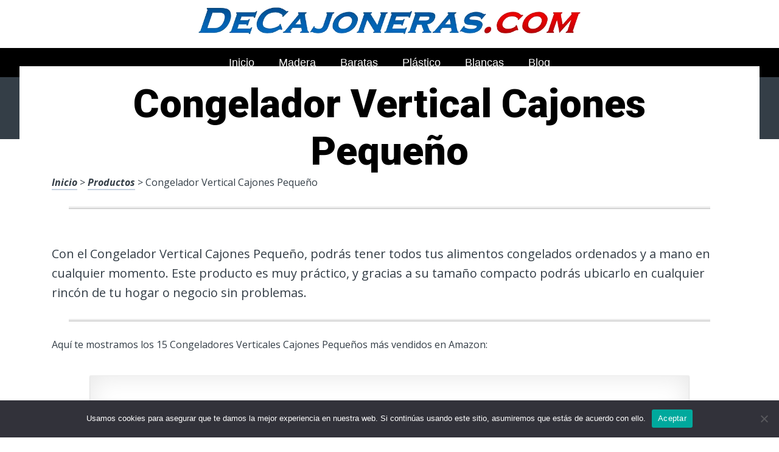

--- FILE ---
content_type: text/html; charset=UTF-8
request_url: https://www.decajoneras.com/congelador-vertical-cajones-pequeno/
body_size: 21344
content:
<!DOCTYPE html><html lang="es" prefix="og: https://ogp.me/ns#"><head><meta charset="UTF-8"><link rel="preconnect" href="https://fonts.gstatic.com/" crossorigin /><meta name="viewport" content="width=device-width, initial-scale=1"><link rel="profile" href="https://gmpg.org/xfn/11"><link rel="pingback" href="https://www.decajoneras.com/xmlrpc.php"><style type='text/css'>.naaa-gridbox {
		--naaa-bg-color: #ffffff;
		--naaa-border-size: 2px;
		--naaa-border-color: #dad8d8;
		--naaa-gridbox-width: 31%;
		--naaa-num-lines-title: 2;
		--naaa-height-title: 6ex;
		--naaa-button-bg-color: #f7dfa5;
		--naaa-button-bg-color2: #f0c14b;
		--naaa-product-color: ;
		--naaa-button-shadow-color: 0 6px 8px -4px #999;
		--naaa-button-text-color: #000000;
		--naaa-discount-bg-color: #d80700;
		--naaa-discount-text-color: #ffffff;
		--naaa-corner: 10px;
		--naaa-min-width-gridbox: 145px;
	}
	.naaa-gridbox-h {
		--naaa-bg-color: #ffffff;
		--naaa-border-size: 2px;
		--naaa-border-color: #dad8d8;
		--naaa-num-lines-title: 2;
		--naaa-height-title: 6ex;
		--naaa-button-bg-color: #f7dfa5;
		--naaa-button-bg-color2: #f0c14b;
		--naaa-product-color: ;
		--naaa-button-shadow-color: 0 6px 8px -4px #999;
		--naaa-button-text-color: #000000;
		--naaa-discount-bg-color: #d80700;
		--naaa-discount-text-color: #ffffff;
		--naaa-corner: 10px;
	}</style><title>▷ Congelador Vertical Cajones Pequeño | decajoneras.com 2026</title><meta name="description" content="Maravillate con este moderno listado de artículos para el hogar, interesantes, a un insuperable precio de rebaja"/><meta name="robots" content="follow, index, max-snippet:-1, max-video-preview:-1, max-image-preview:large"/><link rel="canonical" href="https://www.decajoneras.com/congelador-vertical-cajones-pequeno/" /><meta property="og:locale" content="es_ES" /><meta property="og:type" content="article" /><meta property="og:title" content="▷ Congelador Vertical Cajones Pequeño | decajoneras.com 2026" /><meta property="og:description" content="Maravillate con este moderno listado de artículos para el hogar, interesantes, a un insuperable precio de rebaja" /><meta property="og:url" content="https://www.decajoneras.com/congelador-vertical-cajones-pequeno/" /><meta property="og:site_name" content="Tienda Online de Cajones y Cajoneras" /><meta property="article:section" content="Productos" /><meta property="article:published_time" content="2023-04-13T22:18:41+00:00" /><meta name="twitter:card" content="summary_large_image" /><meta name="twitter:title" content="▷ Congelador Vertical Cajones Pequeño | decajoneras.com 2026" /><meta name="twitter:description" content="Maravillate con este moderno listado de artículos para el hogar, interesantes, a un insuperable precio de rebaja" /><meta name="twitter:label1" content="Tiempo de lectura" /><meta name="twitter:data1" content="2 minutos" /> <script type="application/ld+json" class="rank-math-schema">{"@context":"https://schema.org","@graph":[{"@type":["Organization","Person"],"@id":"https://www.decajoneras.com/#person","name":"admin","url":"https://www.decajoneras.com"},{"@type":"WebSite","@id":"https://www.decajoneras.com/#website","url":"https://www.decajoneras.com","name":"Tienda Online de Cajones y Cajoneras","publisher":{"@id":"https://www.decajoneras.com/#person"},"inLanguage":"es"},{"@type":"ImageObject","@id":"https://www.joyer.es/wp-content/uploads/busqueda-de-joyeria.png","url":"https://www.joyer.es/wp-content/uploads/busqueda-de-joyeria.png","width":"200","height":"200","inLanguage":"es"},{"@type":"WebPage","@id":"https://www.decajoneras.com/congelador-vertical-cajones-pequeno/#webpage","url":"https://www.decajoneras.com/congelador-vertical-cajones-pequeno/","name":"\u25b7 Congelador Vertical Cajones Peque\u00f1o | decajoneras.com 2026","datePublished":"2023-04-13T22:18:41+00:00","dateModified":"2023-04-13T22:18:41+00:00","isPartOf":{"@id":"https://www.decajoneras.com/#website"},"primaryImageOfPage":{"@id":"https://www.joyer.es/wp-content/uploads/busqueda-de-joyeria.png"},"inLanguage":"es"},{"@type":"Person","@id":"https://www.decajoneras.com/congelador-vertical-cajones-pequeno/#author","image":{"@type":"ImageObject","@id":"https://secure.gravatar.com/avatar/?s=96&amp;d=mm&amp;r=g","url":"https://secure.gravatar.com/avatar/?s=96&amp;d=mm&amp;r=g","inLanguage":"es"}},{"@type":"BlogPosting","headline":"\u25b7 Congelador Vertical Cajones Peque\u00f1o | decajoneras.com 2026","datePublished":"2023-04-13T22:18:41+00:00","dateModified":"2023-04-13T22:18:41+00:00","author":{"@id":"https://www.decajoneras.com/congelador-vertical-cajones-pequeno/#author"},"publisher":{"@id":"https://www.decajoneras.com/#person"},"description":"Maravillate con este moderno listado de art\u00edculos para el hogar, interesantes, a un insuperable precio de rebaja","name":"\u25b7 Congelador Vertical Cajones Peque\u00f1o | decajoneras.com 2026","@id":"https://www.decajoneras.com/congelador-vertical-cajones-pequeno/#richSnippet","isPartOf":{"@id":"https://www.decajoneras.com/congelador-vertical-cajones-pequeno/#webpage"},"image":{"@id":"https://www.joyer.es/wp-content/uploads/busqueda-de-joyeria.png"},"inLanguage":"es","mainEntityOfPage":{"@id":"https://www.decajoneras.com/congelador-vertical-cajones-pequeno/#webpage"}}]}</script> <link rel='dns-prefetch' href='//code.jquery.com' /><link rel='dns-prefetch' href='//fonts.googleapis.com' /><link rel="alternate" type="application/rss+xml" title="Tienda Online de Cajones y Cajoneras &raquo; Feed" href="https://www.decajoneras.com/feed/" /><link rel="alternate" type="application/rss+xml" title="Tienda Online de Cajones y Cajoneras &raquo; Feed de los comentarios" href="https://www.decajoneras.com/comments/feed/" /><link rel="alternate" title="oEmbed (JSON)" type="application/json+oembed" href="https://www.decajoneras.com/wp-json/oembed/1.0/embed?url=https%3A%2F%2Fwww.decajoneras.com%2Fcongelador-vertical-cajones-pequeno%2F" /><link rel="alternate" title="oEmbed (XML)" type="text/xml+oembed" href="https://www.decajoneras.com/wp-json/oembed/1.0/embed?url=https%3A%2F%2Fwww.decajoneras.com%2Fcongelador-vertical-cajones-pequeno%2F&#038;format=xml" /><style id='wp-img-auto-sizes-contain-inline-css' type='text/css'>img:is([sizes=auto i],[sizes^="auto," i]){contain-intrinsic-size:3000px 1500px}
/*# sourceURL=wp-img-auto-sizes-contain-inline-css */</style> <script src="[data-uri]" defer></script><script data-optimized="1" src="https://www.decajoneras.com/wp-content/plugins/litespeed-cache/assets/js/webfontloader.min.js" defer></script><link data-optimized="2" rel="stylesheet" href="https://www.decajoneras.com/wp-content/litespeed/css/67815fad8e4fa78940f70eeeccafb98b.css?ver=06764" /><style id='wp-block-image-inline-css' type='text/css'>.wp-block-image>a,.wp-block-image>figure>a{display:inline-block}.wp-block-image img{box-sizing:border-box;height:auto;max-width:100%;vertical-align:bottom}@media not (prefers-reduced-motion){.wp-block-image img.hide{visibility:hidden}.wp-block-image img.show{animation:show-content-image .4s}}.wp-block-image[style*=border-radius] img,.wp-block-image[style*=border-radius]>a{border-radius:inherit}.wp-block-image.has-custom-border img{box-sizing:border-box}.wp-block-image.aligncenter{text-align:center}.wp-block-image.alignfull>a,.wp-block-image.alignwide>a{width:100%}.wp-block-image.alignfull img,.wp-block-image.alignwide img{height:auto;width:100%}.wp-block-image .aligncenter,.wp-block-image .alignleft,.wp-block-image .alignright,.wp-block-image.aligncenter,.wp-block-image.alignleft,.wp-block-image.alignright{display:table}.wp-block-image .aligncenter>figcaption,.wp-block-image .alignleft>figcaption,.wp-block-image .alignright>figcaption,.wp-block-image.aligncenter>figcaption,.wp-block-image.alignleft>figcaption,.wp-block-image.alignright>figcaption{caption-side:bottom;display:table-caption}.wp-block-image .alignleft{float:left;margin:.5em 1em .5em 0}.wp-block-image .alignright{float:right;margin:.5em 0 .5em 1em}.wp-block-image .aligncenter{margin-left:auto;margin-right:auto}.wp-block-image :where(figcaption){margin-bottom:1em;margin-top:.5em}.wp-block-image.is-style-circle-mask img{border-radius:9999px}@supports ((-webkit-mask-image:none) or (mask-image:none)) or (-webkit-mask-image:none){.wp-block-image.is-style-circle-mask img{border-radius:0;-webkit-mask-image:url('data:image/svg+xml;utf8,<svg viewBox="0 0 100 100" xmlns="http://www.w3.org/2000/svg"><circle cx="50" cy="50" r="50"/></svg>');mask-image:url('data:image/svg+xml;utf8,<svg viewBox="0 0 100 100" xmlns="http://www.w3.org/2000/svg"><circle cx="50" cy="50" r="50"/></svg>');mask-mode:alpha;-webkit-mask-position:center;mask-position:center;-webkit-mask-repeat:no-repeat;mask-repeat:no-repeat;-webkit-mask-size:contain;mask-size:contain}}:root :where(.wp-block-image.is-style-rounded img,.wp-block-image .is-style-rounded img){border-radius:9999px}.wp-block-image figure{margin:0}.wp-lightbox-container{display:flex;flex-direction:column;position:relative}.wp-lightbox-container img{cursor:zoom-in}.wp-lightbox-container img:hover+button{opacity:1}.wp-lightbox-container button{align-items:center;backdrop-filter:blur(16px) saturate(180%);background-color:#5a5a5a40;border:none;border-radius:4px;cursor:zoom-in;display:flex;height:20px;justify-content:center;opacity:0;padding:0;position:absolute;right:16px;text-align:center;top:16px;width:20px;z-index:100}@media not (prefers-reduced-motion){.wp-lightbox-container button{transition:opacity .2s ease}}.wp-lightbox-container button:focus-visible{outline:3px auto #5a5a5a40;outline:3px auto -webkit-focus-ring-color;outline-offset:3px}.wp-lightbox-container button:hover{cursor:pointer;opacity:1}.wp-lightbox-container button:focus{opacity:1}.wp-lightbox-container button:focus,.wp-lightbox-container button:hover,.wp-lightbox-container button:not(:hover):not(:active):not(.has-background){background-color:#5a5a5a40;border:none}.wp-lightbox-overlay{box-sizing:border-box;cursor:zoom-out;height:100vh;left:0;overflow:hidden;position:fixed;top:0;visibility:hidden;width:100%;z-index:100000}.wp-lightbox-overlay .close-button{align-items:center;cursor:pointer;display:flex;justify-content:center;min-height:40px;min-width:40px;padding:0;position:absolute;right:calc(env(safe-area-inset-right) + 16px);top:calc(env(safe-area-inset-top) + 16px);z-index:5000000}.wp-lightbox-overlay .close-button:focus,.wp-lightbox-overlay .close-button:hover,.wp-lightbox-overlay .close-button:not(:hover):not(:active):not(.has-background){background:none;border:none}.wp-lightbox-overlay .lightbox-image-container{height:var(--wp--lightbox-container-height);left:50%;overflow:hidden;position:absolute;top:50%;transform:translate(-50%,-50%);transform-origin:top left;width:var(--wp--lightbox-container-width);z-index:9999999999}.wp-lightbox-overlay .wp-block-image{align-items:center;box-sizing:border-box;display:flex;height:100%;justify-content:center;margin:0;position:relative;transform-origin:0 0;width:100%;z-index:3000000}.wp-lightbox-overlay .wp-block-image img{height:var(--wp--lightbox-image-height);min-height:var(--wp--lightbox-image-height);min-width:var(--wp--lightbox-image-width);width:var(--wp--lightbox-image-width)}.wp-lightbox-overlay .wp-block-image figcaption{display:none}.wp-lightbox-overlay button{background:none;border:none}.wp-lightbox-overlay .scrim{background-color:#fff;height:100%;opacity:.9;position:absolute;width:100%;z-index:2000000}.wp-lightbox-overlay.active{visibility:visible}@media not (prefers-reduced-motion){.wp-lightbox-overlay.active{animation:turn-on-visibility .25s both}.wp-lightbox-overlay.active img{animation:turn-on-visibility .35s both}.wp-lightbox-overlay.show-closing-animation:not(.active){animation:turn-off-visibility .35s both}.wp-lightbox-overlay.show-closing-animation:not(.active) img{animation:turn-off-visibility .25s both}.wp-lightbox-overlay.zoom.active{animation:none;opacity:1;visibility:visible}.wp-lightbox-overlay.zoom.active .lightbox-image-container{animation:lightbox-zoom-in .4s}.wp-lightbox-overlay.zoom.active .lightbox-image-container img{animation:none}.wp-lightbox-overlay.zoom.active .scrim{animation:turn-on-visibility .4s forwards}.wp-lightbox-overlay.zoom.show-closing-animation:not(.active){animation:none}.wp-lightbox-overlay.zoom.show-closing-animation:not(.active) .lightbox-image-container{animation:lightbox-zoom-out .4s}.wp-lightbox-overlay.zoom.show-closing-animation:not(.active) .lightbox-image-container img{animation:none}.wp-lightbox-overlay.zoom.show-closing-animation:not(.active) .scrim{animation:turn-off-visibility .4s forwards}}@keyframes show-content-image{0%{visibility:hidden}99%{visibility:hidden}to{visibility:visible}}@keyframes turn-on-visibility{0%{opacity:0}to{opacity:1}}@keyframes turn-off-visibility{0%{opacity:1;visibility:visible}99%{opacity:0;visibility:visible}to{opacity:0;visibility:hidden}}@keyframes lightbox-zoom-in{0%{transform:translate(calc((-100vw + var(--wp--lightbox-scrollbar-width))/2 + var(--wp--lightbox-initial-left-position)),calc(-50vh + var(--wp--lightbox-initial-top-position))) scale(var(--wp--lightbox-scale))}to{transform:translate(-50%,-50%) scale(1)}}@keyframes lightbox-zoom-out{0%{transform:translate(-50%,-50%) scale(1);visibility:visible}99%{visibility:visible}to{transform:translate(calc((-100vw + var(--wp--lightbox-scrollbar-width))/2 + var(--wp--lightbox-initial-left-position)),calc(-50vh + var(--wp--lightbox-initial-top-position))) scale(var(--wp--lightbox-scale));visibility:hidden}}
/*# sourceURL=https://www.decajoneras.com/wp-includes/blocks/image/style.min.css */</style><style id='global-styles-inline-css' type='text/css'>:root{--wp--preset--aspect-ratio--square: 1;--wp--preset--aspect-ratio--4-3: 4/3;--wp--preset--aspect-ratio--3-4: 3/4;--wp--preset--aspect-ratio--3-2: 3/2;--wp--preset--aspect-ratio--2-3: 2/3;--wp--preset--aspect-ratio--16-9: 16/9;--wp--preset--aspect-ratio--9-16: 9/16;--wp--preset--color--black: #000000;--wp--preset--color--cyan-bluish-gray: #abb8c3;--wp--preset--color--white: #ffffff;--wp--preset--color--pale-pink: #f78da7;--wp--preset--color--vivid-red: #cf2e2e;--wp--preset--color--luminous-vivid-orange: #ff6900;--wp--preset--color--luminous-vivid-amber: #fcb900;--wp--preset--color--light-green-cyan: #7bdcb5;--wp--preset--color--vivid-green-cyan: #00d084;--wp--preset--color--pale-cyan-blue: #8ed1fc;--wp--preset--color--vivid-cyan-blue: #0693e3;--wp--preset--color--vivid-purple: #9b51e0;--wp--preset--gradient--vivid-cyan-blue-to-vivid-purple: linear-gradient(135deg,rgb(6,147,227) 0%,rgb(155,81,224) 100%);--wp--preset--gradient--light-green-cyan-to-vivid-green-cyan: linear-gradient(135deg,rgb(122,220,180) 0%,rgb(0,208,130) 100%);--wp--preset--gradient--luminous-vivid-amber-to-luminous-vivid-orange: linear-gradient(135deg,rgb(252,185,0) 0%,rgb(255,105,0) 100%);--wp--preset--gradient--luminous-vivid-orange-to-vivid-red: linear-gradient(135deg,rgb(255,105,0) 0%,rgb(207,46,46) 100%);--wp--preset--gradient--very-light-gray-to-cyan-bluish-gray: linear-gradient(135deg,rgb(238,238,238) 0%,rgb(169,184,195) 100%);--wp--preset--gradient--cool-to-warm-spectrum: linear-gradient(135deg,rgb(74,234,220) 0%,rgb(151,120,209) 20%,rgb(207,42,186) 40%,rgb(238,44,130) 60%,rgb(251,105,98) 80%,rgb(254,248,76) 100%);--wp--preset--gradient--blush-light-purple: linear-gradient(135deg,rgb(255,206,236) 0%,rgb(152,150,240) 100%);--wp--preset--gradient--blush-bordeaux: linear-gradient(135deg,rgb(254,205,165) 0%,rgb(254,45,45) 50%,rgb(107,0,62) 100%);--wp--preset--gradient--luminous-dusk: linear-gradient(135deg,rgb(255,203,112) 0%,rgb(199,81,192) 50%,rgb(65,88,208) 100%);--wp--preset--gradient--pale-ocean: linear-gradient(135deg,rgb(255,245,203) 0%,rgb(182,227,212) 50%,rgb(51,167,181) 100%);--wp--preset--gradient--electric-grass: linear-gradient(135deg,rgb(202,248,128) 0%,rgb(113,206,126) 100%);--wp--preset--gradient--midnight: linear-gradient(135deg,rgb(2,3,129) 0%,rgb(40,116,252) 100%);--wp--preset--font-size--small: 13px;--wp--preset--font-size--medium: 20px;--wp--preset--font-size--large: 36px;--wp--preset--font-size--x-large: 42px;--wp--preset--spacing--20: 0.44rem;--wp--preset--spacing--30: 0.67rem;--wp--preset--spacing--40: 1rem;--wp--preset--spacing--50: 1.5rem;--wp--preset--spacing--60: 2.25rem;--wp--preset--spacing--70: 3.38rem;--wp--preset--spacing--80: 5.06rem;--wp--preset--shadow--natural: 6px 6px 9px rgba(0, 0, 0, 0.2);--wp--preset--shadow--deep: 12px 12px 50px rgba(0, 0, 0, 0.4);--wp--preset--shadow--sharp: 6px 6px 0px rgba(0, 0, 0, 0.2);--wp--preset--shadow--outlined: 6px 6px 0px -3px rgb(255, 255, 255), 6px 6px rgb(0, 0, 0);--wp--preset--shadow--crisp: 6px 6px 0px rgb(0, 0, 0);}:where(.is-layout-flex){gap: 0.5em;}:where(.is-layout-grid){gap: 0.5em;}body .is-layout-flex{display: flex;}.is-layout-flex{flex-wrap: wrap;align-items: center;}.is-layout-flex > :is(*, div){margin: 0;}body .is-layout-grid{display: grid;}.is-layout-grid > :is(*, div){margin: 0;}:where(.wp-block-columns.is-layout-flex){gap: 2em;}:where(.wp-block-columns.is-layout-grid){gap: 2em;}:where(.wp-block-post-template.is-layout-flex){gap: 1.25em;}:where(.wp-block-post-template.is-layout-grid){gap: 1.25em;}.has-black-color{color: var(--wp--preset--color--black) !important;}.has-cyan-bluish-gray-color{color: var(--wp--preset--color--cyan-bluish-gray) !important;}.has-white-color{color: var(--wp--preset--color--white) !important;}.has-pale-pink-color{color: var(--wp--preset--color--pale-pink) !important;}.has-vivid-red-color{color: var(--wp--preset--color--vivid-red) !important;}.has-luminous-vivid-orange-color{color: var(--wp--preset--color--luminous-vivid-orange) !important;}.has-luminous-vivid-amber-color{color: var(--wp--preset--color--luminous-vivid-amber) !important;}.has-light-green-cyan-color{color: var(--wp--preset--color--light-green-cyan) !important;}.has-vivid-green-cyan-color{color: var(--wp--preset--color--vivid-green-cyan) !important;}.has-pale-cyan-blue-color{color: var(--wp--preset--color--pale-cyan-blue) !important;}.has-vivid-cyan-blue-color{color: var(--wp--preset--color--vivid-cyan-blue) !important;}.has-vivid-purple-color{color: var(--wp--preset--color--vivid-purple) !important;}.has-black-background-color{background-color: var(--wp--preset--color--black) !important;}.has-cyan-bluish-gray-background-color{background-color: var(--wp--preset--color--cyan-bluish-gray) !important;}.has-white-background-color{background-color: var(--wp--preset--color--white) !important;}.has-pale-pink-background-color{background-color: var(--wp--preset--color--pale-pink) !important;}.has-vivid-red-background-color{background-color: var(--wp--preset--color--vivid-red) !important;}.has-luminous-vivid-orange-background-color{background-color: var(--wp--preset--color--luminous-vivid-orange) !important;}.has-luminous-vivid-amber-background-color{background-color: var(--wp--preset--color--luminous-vivid-amber) !important;}.has-light-green-cyan-background-color{background-color: var(--wp--preset--color--light-green-cyan) !important;}.has-vivid-green-cyan-background-color{background-color: var(--wp--preset--color--vivid-green-cyan) !important;}.has-pale-cyan-blue-background-color{background-color: var(--wp--preset--color--pale-cyan-blue) !important;}.has-vivid-cyan-blue-background-color{background-color: var(--wp--preset--color--vivid-cyan-blue) !important;}.has-vivid-purple-background-color{background-color: var(--wp--preset--color--vivid-purple) !important;}.has-black-border-color{border-color: var(--wp--preset--color--black) !important;}.has-cyan-bluish-gray-border-color{border-color: var(--wp--preset--color--cyan-bluish-gray) !important;}.has-white-border-color{border-color: var(--wp--preset--color--white) !important;}.has-pale-pink-border-color{border-color: var(--wp--preset--color--pale-pink) !important;}.has-vivid-red-border-color{border-color: var(--wp--preset--color--vivid-red) !important;}.has-luminous-vivid-orange-border-color{border-color: var(--wp--preset--color--luminous-vivid-orange) !important;}.has-luminous-vivid-amber-border-color{border-color: var(--wp--preset--color--luminous-vivid-amber) !important;}.has-light-green-cyan-border-color{border-color: var(--wp--preset--color--light-green-cyan) !important;}.has-vivid-green-cyan-border-color{border-color: var(--wp--preset--color--vivid-green-cyan) !important;}.has-pale-cyan-blue-border-color{border-color: var(--wp--preset--color--pale-cyan-blue) !important;}.has-vivid-cyan-blue-border-color{border-color: var(--wp--preset--color--vivid-cyan-blue) !important;}.has-vivid-purple-border-color{border-color: var(--wp--preset--color--vivid-purple) !important;}.has-vivid-cyan-blue-to-vivid-purple-gradient-background{background: var(--wp--preset--gradient--vivid-cyan-blue-to-vivid-purple) !important;}.has-light-green-cyan-to-vivid-green-cyan-gradient-background{background: var(--wp--preset--gradient--light-green-cyan-to-vivid-green-cyan) !important;}.has-luminous-vivid-amber-to-luminous-vivid-orange-gradient-background{background: var(--wp--preset--gradient--luminous-vivid-amber-to-luminous-vivid-orange) !important;}.has-luminous-vivid-orange-to-vivid-red-gradient-background{background: var(--wp--preset--gradient--luminous-vivid-orange-to-vivid-red) !important;}.has-very-light-gray-to-cyan-bluish-gray-gradient-background{background: var(--wp--preset--gradient--very-light-gray-to-cyan-bluish-gray) !important;}.has-cool-to-warm-spectrum-gradient-background{background: var(--wp--preset--gradient--cool-to-warm-spectrum) !important;}.has-blush-light-purple-gradient-background{background: var(--wp--preset--gradient--blush-light-purple) !important;}.has-blush-bordeaux-gradient-background{background: var(--wp--preset--gradient--blush-bordeaux) !important;}.has-luminous-dusk-gradient-background{background: var(--wp--preset--gradient--luminous-dusk) !important;}.has-pale-ocean-gradient-background{background: var(--wp--preset--gradient--pale-ocean) !important;}.has-electric-grass-gradient-background{background: var(--wp--preset--gradient--electric-grass) !important;}.has-midnight-gradient-background{background: var(--wp--preset--gradient--midnight) !important;}.has-small-font-size{font-size: var(--wp--preset--font-size--small) !important;}.has-medium-font-size{font-size: var(--wp--preset--font-size--medium) !important;}.has-large-font-size{font-size: var(--wp--preset--font-size--large) !important;}.has-x-large-font-size{font-size: var(--wp--preset--font-size--x-large) !important;}
/*# sourceURL=global-styles-inline-css */</style><style id='classic-theme-styles-inline-css' type='text/css'>/*! This file is auto-generated */
.wp-block-button__link{color:#fff;background-color:#32373c;border-radius:9999px;box-shadow:none;text-decoration:none;padding:calc(.667em + 2px) calc(1.333em + 2px);font-size:1.125em}.wp-block-file__button{background:#32373c;color:#fff;text-decoration:none}
/*# sourceURL=/wp-includes/css/classic-themes.min.css */</style><style id='crp-style-rounded-thumbs-inline-css' type='text/css'>.crp_related.crp-rounded-thumbs a {
				width: 150px;
                height: 150px;
				text-decoration: none;
			}
			.crp_related.crp-rounded-thumbs img {
				max-width: 150px;
				margin: auto;
			}
			.crp_related.crp-rounded-thumbs .crp_title {
				width: 100%;
			}
			
/*# sourceURL=crp-style-rounded-thumbs-inline-css */</style><style id='paperback-style-inline-css' type='text/css'>/* Top Nav Background Color */
		.top-navigation,
		.secondary-navigation ul.sub-menu {
			background-color: #ffffff;
		}

		/* Top Nav Text Color */
		.top-navigation,
		.top-navigation nav a,
		.top-navigation li ul li a,
		.drawer-toggle {
			color: #ffffff;
		}

		.main-navigation:not(.secondary-navigation) ul.menu > li.current-menu-item > a {
			border-color: #f35245;
		}

		/* Header Background Color */
		.site-identity {
			background-color: #ffffff;
		}

		/* Header Text Color */
		.main-navigation a,
		.site-title a,
		.site-description {
			color: #03000a;
		}

		/* Accent Color */
		.hero-cats a,
		.post-navigation .nav-label,
		.entry-cats a {
			background-color: #f35245;
		}

		.page-numbers.current,
		.page-numbers:hover,
		#page #infinite-handle button:hover {
			background-color: #f35245;
		}

		/* Footer Background Color */
		.site-footer {
			background-color: #0a0500;
		}

		/* Footer Text Color */
		.site-footer .widget-title,
		.site-footer a:hover {
			color: #ffffff;
		}

		.site-footer,
		.site-footer a {
			color: rgba( 255, 255, 255, 0.8);
		}

		/* Footer Border Color */
		.footer-widgets ul li,
		.footer-widgets + .footer-bottom {
			border-color: rgba( 255, 255, 255, 0.3);
		}
	
/*# sourceURL=paperback-style-inline-css */</style> <script type="text/javascript" src="https://www.decajoneras.com/wp-includes/js/jquery/jquery.min.js" id="jquery-core-js"></script> <script type="text/javascript" id="cookie-notice-front-js-before" src="[data-uri]" defer></script> <link rel="https://api.w.org/" href="https://www.decajoneras.com/wp-json/" /><link rel="alternate" title="JSON" type="application/json" href="https://www.decajoneras.com/wp-json/wp/v2/posts/32557" /><link rel='shortlink' href='https://www.decajoneras.com/?p=32557' /><style type="text/css">.aawp .aawp-tb__row--highlight{background-color:#256aaf;}.aawp .aawp-tb__row--highlight{color:#256aaf;}.aawp .aawp-tb__row--highlight a{color:#256aaf;}</style><style type="text/css">.site-identity {
				padding: 2% 0;
			}
		
		
		
					.titles-wrap {
				position: absolute;
				clip: rect(1px, 1px, 1px, 1px);
			}</style><link rel="icon" href="https://www.decajoneras.com/wp-content/uploads/cropped-imageonline-co-whitebackgroundremoved-32x32.png" sizes="32x32" /><link rel="icon" href="https://www.decajoneras.com/wp-content/uploads/cropped-imageonline-co-whitebackgroundremoved-192x192.png" sizes="192x192" /><link rel="apple-touch-icon" href="https://www.decajoneras.com/wp-content/uploads/cropped-imageonline-co-whitebackgroundremoved-180x180.png" /><meta name="msapplication-TileImage" content="https://www.decajoneras.com/wp-content/uploads/cropped-imageonline-co-whitebackgroundremoved-270x270.png" /><style type="text/css" id="wp-custom-css">p a img {
  height: 50px
  
}</style><style>.h3body{
                    background: #f5a623;
                }
                .ranking-table>.partner-row:nth-of-type(1)>.col-0 {
                    background-color: #4188db;
                }
                .ranking-table>.partner-row:nth-of-type(2)>.col-0 {
                    background-color: #f5a623;
                }
                .botonamazon {
                    background-color: #f5a623;
                }
                .button-top {
                    background-color: #0077ff;
                }
                .ranking-table>.partner-row>.col-1 .partner-link {
                    background-color: #f5a623;
                }</style> <script src="https://www.googletagmanager.com/gtag/js?id=G-NP0XYHBFB1" defer data-deferred="1"></script> <script src="[data-uri]" defer></script> </head><body data-rsssl=1 class="wp-singular post-template-default single single-post postid-32557 single-format-standard wp-theme-disparatusingresos aawp-custom cookies-not-set no-sidebar one-column group-blog"><header id="masthead" class="site-header" role="banner"><div class="top-navigation"><div class="container"><nav id="secondary-navigation" class="main-navigation secondary-navigation" role="navigation"></nav><div class="top-navigation-right"><div class="overlay-toggle drawer-toggle drawer-open-toggle">
<span class="toggle-visible">
<i class="fa fa-search"></i>
Explora						</span>
<span>
<i class="fa fa-times"></i>
Cerrar						</span></div><div class="overlay-toggle drawer-toggle drawer-menu-toggle">
<span class="toggle-visible">
<i class="fa fa-bars"></i>
Menu						</span>
<span>
<i class="fa fa-times"></i>
Cerrar						</span></div></div></div></div><div class="drawer-wrap"><div class="drawer drawer-explore"><div class="container"><div class="drawer-search"><div class="big-search"><form method="get" id="searchform" action="https://www.decajoneras.com/" role="search">
<label class="screen-reader-text" for="s">Resultados para</label><input type="text" name="s" id="big-search" placeholder="Explora" value="" onfocus="if(this.value==this.getAttribute('placeholder'))this.value='';" onblur="if(this.value=='')this.value=this.getAttribute('placeholder');"/><br /><div class="search-controls"><div class="search-select-wrap">
<select class="search-select" name="category_name"><option value="">Sitio entero</option><option value="blog">Blog</option><option value="productos">Productos</option>				</select></div>
<input type="submit" class="submit button" name="submit" id="big-search-submit" value="Buscar" /></div></form></div></div><div class="widget tax-widget"><h2 class="widget-title">MENÚ</h2><a href="https://www.decajoneras.com/productos/" title="View all posts in Productos" >Productos</a><a href="https://www.decajoneras.com/blog/" title="View all posts in Blog" >Blog</a></div></div></div><div class="drawer drawer-menu-explore"><div class="container"><nav id="drawer-navigation" class="main-navigation drawer-navigation" role="navigation"><div class="menu-head-container"><ul id="menu-head" class="menu"><li id="menu-item-8955" class="menu-item menu-item-type-custom menu-item-object-custom menu-item-home menu-item-8955"><a href="https://www.decajoneras.com">Inicio</a></li><li id="menu-item-22037" class="menu-item menu-item-type-custom menu-item-object-custom menu-item-22037"><a href="https://www.decajoneras.com/cajones-de-madera-con-divisiones/">Madera</a></li><li id="menu-item-22038" class="menu-item menu-item-type-custom menu-item-object-custom menu-item-22038"><a href="https://www.decajoneras.com/cajoneras-baratas/">Baratas</a></li><li id="menu-item-22039" class="menu-item menu-item-type-custom menu-item-object-custom menu-item-22039"><a href="https://www.decajoneras.com/cajoneras-de-plastico">Plástico</a></li><li id="menu-item-22040" class="menu-item menu-item-type-custom menu-item-object-custom menu-item-22040"><a href="https://www.decajoneras.com/cajoneras-blancas-infantiles/">Blancas</a></li><li id="menu-item-36121" class="menu-item menu-item-type-taxonomy menu-item-object-category menu-item-36121"><a href="https://www.decajoneras.com/blog/">Blog</a></li></ul></div></nav></div></div></div><div class="site-identity clear"><div class="container"><div class="site-title-wrap"><p class="site-logo">
<a href="https://www.decajoneras.com/"><img data-lazyloaded="1" src="[data-uri]" data-src="https://www.decajoneras.com/wp-content/uploads/logotipo-cajoneras.png.webp" alt="Tienda Online de Cajones y Cajoneras" /></a></p><div class="titles-wrap"><p class="site-title"><a href="https://www.decajoneras.com/" rel="home">Tienda Online de Cajones y Cajoneras</a></p><p class="site-description">DeCajoneras.com</p></div></div>
<button class="menu-btn">
MENÚ<div class="menu-icon"><span></span></div>
</button><div class="header-search"><form method="get" action="/" role="search" autocomplete="off">
<label class="screen-reader-text" for="s">Buscar</label>
<input type="text" name="s" required placeholder="Buscar" value="">
<button type="submit"></button>
<i class="fa fa-search"></i></form></div><nav class="main-nav-wrap" role="navigation"><div class="sub-nav"></div><div class="menu-home-container"><ul id="menu-menu-principal-1" class="main-nav"><li class="menu-item menu-item-type-taxonomy menu-item-object-category current-menu-item menu-item-has-children menu-item-300"><a href="https://www.decajoneras.com/productos/" aria-current="page">Tiendas</a></li></ul></div></nav></div></div></header><div class="full-width-menu"><nav id="primary-navigation" class="primary-navigation"><div class="menu-head-container"><ul id="menu-head-1" class="menu"><li class="menu-item menu-item-type-custom menu-item-object-custom menu-item-home menu-item-8955"><a href="https://www.decajoneras.com">Inicio</a></li><li class="menu-item menu-item-type-custom menu-item-object-custom menu-item-22037"><a href="https://www.decajoneras.com/cajones-de-madera-con-divisiones/">Madera</a></li><li class="menu-item menu-item-type-custom menu-item-object-custom menu-item-22038"><a href="https://www.decajoneras.com/cajoneras-baratas/">Baratas</a></li><li class="menu-item menu-item-type-custom menu-item-object-custom menu-item-22039"><a href="https://www.decajoneras.com/cajoneras-de-plastico">Plástico</a></li><li class="menu-item menu-item-type-custom menu-item-object-custom menu-item-22040"><a href="https://www.decajoneras.com/cajoneras-blancas-infantiles/">Blancas</a></li><li class="menu-item menu-item-type-taxonomy menu-item-object-category menu-item-36121"><a href="https://www.decajoneras.com/blog/">Blog</a></li></ul></div></nav></div><div class="mini-bar"><div class="mini-title"><div class="fixed-nav"><div class="fixed-post-text"><span>Siguiente</span><a href="https://www.decajoneras.com/congelador-con-cajones-carrefour/" rel="prev">Congelador Con Cajones Carrefour</a></div></div></div><ul class="mini-menu"><li class="back-to-top">
<a href="#">
<span><i class="fa fa-bars"></i> Menu</span>
</a></li><li class="back-to-menu">
<a href="#">
<span><i class="fa fa-bars"></i> Menu</span>
</a></li></ul></div><div class="hero-wrapper"><div class="hero-posts"><div id="post-32557" class="without-featured-image hero-post post-32557 post type-post status-publish format-standard hentry category-productos"><div class="container hero-container"></div></div></div></div><div id="page" class="hfeed site container"><div id="content" class="site-content"><div id="primary" class="content-area"><main id="main" class="site-main" role="main"><h1 class="h1">Congelador Vertical Cajones Pequeño</h1><article id="post-32557" class="post full-post post-32557 type-post status-publish format-standard hentry category-productos"><div class="entry-content"><p><a href="https://www.decajoneras.com">Inicio</a> > <a href="https://www.decajoneras.com/productos/">Productos</a> > Congelador Vertical Cajones Pequeño<br /><div class="hr-solid "></div><br />
Con el Congelador Vertical Cajones Pequeño, podrás tener todos tus alimentos congelados ordenados y a mano en cualquier momento. Este producto es muy práctico, y gracias a su tamaño compacto podrás ubicarlo en cualquier rincón de tu hogar o negocio sin problemas.</p><div class="hr-solid "></div><p>Aquí te mostramos los 15 Congeladores Verticales Cajones Pequeños más vendidos en Amazon:</p><div class="container"><div class="naaa-grid"><div class="naaa-gridbox-h">
<a rel="sponsored,nofollow noopener" target="_blank" href="https://www.amazon.es/dp/B0BC9KGYSF?tag=cajoneras17-21" class="naaa-link-gridbox"><div class="naaa-product naaa-product-h"><div class="naaa-product-thumb">
<img data-lazyloaded="1" src="[data-uri]" decoding="async" class="naaa-product-img-h" data-src="https://m.media-amazon.com/images/I/21ggKaGICVL._AC_AC_SR250,250_.jpg" alt="Cecotec Congelador Vertical Mini Bolero CoolMarket TF 90 White. 90 Litros, Altura 84,5 cm, Ahorro Energético, Puerta Reversible, 2 Cajones y 1 Bandeja, Blanco" title="Congelador Vertical Cajones Pequeño"></div><div class="naaa-product-title naaa-product-title-h">
Cecotec Congelador Vertical Mini Bolero CoolMarket TF 90 White. 90 Litros, Altura 84,5 cm, Ahorro Energético, Puerta Reversible, 2 Cajones y 1 Bandeja, Blanco</div><div class="naaa-product-price"><div class="naaa-product-price-h"></div></div><div><div class="naaa-product-action"><div class="naaa-product-button naaa-product-button-border">Más Info</div></div></div><div class="naaa-rating-and-review-h">
<span class="naaa-product-rating"><fieldset class="naaa-rating" id="696ff3b03487e"><input type="radio" class="naaa-input-star" name="696ff3b03487e" value="10" /><label class="naaa-full naaa-label-star" title="4.2 de 5"></label><input type="radio" class="naaa-input-star" name="696ff3b03487e" value="9" /><label class="naaa-half naaa-label-star" title="4.2 de 5"></label><input type="radio" class="naaa-input-star" name="696ff3b03487e" value="8"  checked='checked'/><label class="naaa-full naaa-label-star" title="4.2 de 5"></label><input type="radio" class="naaa-input-star" name="696ff3b03487e" value="7" /><label class="naaa-half naaa-label-star" title="4.2 de 5"></label><input type="radio" class="naaa-input-star" name="696ff3b03487e" value="6" /><label class="naaa-full naaa-label-star" title="4.2 de 5"></label><input type="radio" class="naaa-input-star" name="696ff3b03487e" value="5" /><label class="naaa-half naaa-label-star" title="4.2 de 5"></label><input type="radio" class="naaa-input-star" name="696ff3b03487e" value="4" /><label class="naaa-full naaa-label-star" title="4.2 de 5"></label><input type="radio" class="naaa-input-star" name="696ff3b03487e" value="3" /><label class="naaa-half naaa-label-star" title="4.2 de 5"></label><input type="radio" class="naaa-input-star" name="696ff3b03487e" value="2" /><label class="naaa-full naaa-label-star" title="4.2 de 5"></label></fieldset><span class="naaa-product-rating-value-h" title="4.2 de 5">&nbsp;</span></span>
<span class="naaa-product-review"><span class="naaa-product-review-value">(25)</span><span class="naaa-product-review-text-h"></span></span></div></div>
</a></div><div class="naaa-gridbox-h">
<a rel="sponsored,nofollow noopener" target="_blank" href="https://www.amazon.es/dp/B091B33D7X?tag=cajoneras17-21" class="naaa-link-gridbox"><div class="naaa-product naaa-product-h"><div class="naaa-product-thumb">
<img data-lazyloaded="1" src="[data-uri]" decoding="async" class="naaa-product-img-h" data-src="https://m.media-amazon.com/images/I/41K+oELfZVL._AC_AC_SR250,250_.jpg" alt="Exquisit® Congelador Table Top. Bajo Encimera, 4 Compartimientos, Cajón XL para alimentos grandes, Regulación de Temperatura con display digital, Capacidad 91 Litros, 88,5cm - Ancho 55,0 cm" title="Congelador Vertical Cajones Pequeño"></div><div class="naaa-product-title naaa-product-title-h">
Exquisit® Congelador Table Top. Bajo Encimera, 4 Compartimientos, Cajón XL para alimentos grandes, Regulación de Temperatura con display digital, Capacidad 91 Litros, 88,5cm - Ancho 55,0 cm</div><div class="naaa-product-price"><div class="naaa-product-price-h"></div></div><div><div class="naaa-product-action"><div class="naaa-product-button naaa-product-button-border">Más Info</div></div></div><div class="naaa-rating-and-review-h">
<span class="naaa-product-rating"><fieldset class="naaa-rating" id="696ff3b034a69"><input type="radio" class="naaa-input-star" name="696ff3b034a69" value="10" /><label class="naaa-full naaa-label-star" title="4.5 de 5"></label><input type="radio" class="naaa-input-star" name="696ff3b034a69" value="9"  checked='checked'/><label class="naaa-half naaa-label-star" title="4.5 de 5"></label><input type="radio" class="naaa-input-star" name="696ff3b034a69" value="8" /><label class="naaa-full naaa-label-star" title="4.5 de 5"></label><input type="radio" class="naaa-input-star" name="696ff3b034a69" value="7" /><label class="naaa-half naaa-label-star" title="4.5 de 5"></label><input type="radio" class="naaa-input-star" name="696ff3b034a69" value="6" /><label class="naaa-full naaa-label-star" title="4.5 de 5"></label><input type="radio" class="naaa-input-star" name="696ff3b034a69" value="5" /><label class="naaa-half naaa-label-star" title="4.5 de 5"></label><input type="radio" class="naaa-input-star" name="696ff3b034a69" value="4" /><label class="naaa-full naaa-label-star" title="4.5 de 5"></label><input type="radio" class="naaa-input-star" name="696ff3b034a69" value="3" /><label class="naaa-half naaa-label-star" title="4.5 de 5"></label><input type="radio" class="naaa-input-star" name="696ff3b034a69" value="2" /><label class="naaa-full naaa-label-star" title="4.5 de 5"></label></fieldset><span class="naaa-product-rating-value-h" title="4.5 de 5">&nbsp;</span></span>
<span class="naaa-product-review"><span class="naaa-product-review-value">(89)</span><span class="naaa-product-review-text-h"></span></span></div></div>
</a></div><div class="naaa-gridbox-h">
<a rel="sponsored,nofollow noopener" target="_blank" href="https://www.amazon.es/dp/B07TN3FM2B?tag=cajoneras17-21" class="naaa-link-gridbox"><div class="naaa-product naaa-product-h"><div class="naaa-product-thumb">
<img data-lazyloaded="1" src="[data-uri]" decoding="async" class="naaa-product-img-h" data-src="https://m.media-amazon.com/images/I/21ynRvT-iLL._AC_AC_SR250,250_.jpg" alt="Universal Blue - Congelador Bajo Encimera - Volumen 73 litros - Congelador eficiencia energética A+ - Congelador Pequeño" title="Congelador Vertical Cajones Pequeño"></div><div class="naaa-product-title naaa-product-title-h">
Universal Blue - Congelador Bajo Encimera - Volumen 73 litros - Congelador eficiencia energética A+ - Congelador Pequeño</div><div class="naaa-product-price"><div class="naaa-product-price-h"></div></div><div><div class="naaa-product-action"><div class="naaa-product-button naaa-product-button-border">Más Info</div></div></div><div class="naaa-rating-and-review-h">
<span class="naaa-product-rating"><fieldset class="naaa-rating" id="696ff3b034b8c"><input type="radio" class="naaa-input-star" name="696ff3b034b8c" value="10" /><label class="naaa-full naaa-label-star" title="4.2 de 5"></label><input type="radio" class="naaa-input-star" name="696ff3b034b8c" value="9" /><label class="naaa-half naaa-label-star" title="4.2 de 5"></label><input type="radio" class="naaa-input-star" name="696ff3b034b8c" value="8"  checked='checked'/><label class="naaa-full naaa-label-star" title="4.2 de 5"></label><input type="radio" class="naaa-input-star" name="696ff3b034b8c" value="7" /><label class="naaa-half naaa-label-star" title="4.2 de 5"></label><input type="radio" class="naaa-input-star" name="696ff3b034b8c" value="6" /><label class="naaa-full naaa-label-star" title="4.2 de 5"></label><input type="radio" class="naaa-input-star" name="696ff3b034b8c" value="5" /><label class="naaa-half naaa-label-star" title="4.2 de 5"></label><input type="radio" class="naaa-input-star" name="696ff3b034b8c" value="4" /><label class="naaa-full naaa-label-star" title="4.2 de 5"></label><input type="radio" class="naaa-input-star" name="696ff3b034b8c" value="3" /><label class="naaa-half naaa-label-star" title="4.2 de 5"></label><input type="radio" class="naaa-input-star" name="696ff3b034b8c" value="2" /><label class="naaa-full naaa-label-star" title="4.2 de 5"></label></fieldset><span class="naaa-product-rating-value-h" title="4.2 de 5">&nbsp;</span></span>
<span class="naaa-product-review"><span class="naaa-product-review-value">(67)</span><span class="naaa-product-review-text-h"></span></span></div></div>
</a></div><div class="naaa-gridbox-h">
<a rel="sponsored,nofollow noopener" target="_blank" href="https://www.amazon.es/dp/B09NDLH2KK?tag=cajoneras17-21" class="naaa-link-gridbox"><div class="naaa-product naaa-product-h"><div class="naaa-product-thumb">
<img data-lazyloaded="1" src="[data-uri]" decoding="async" class="naaa-product-img-h" data-src="https://m.media-amazon.com/images/I/21rKIOiEmjL._AC_AC_SR250,250_.jpg" alt="SCHNEIDER Congelador Vertical, Frío Estático, 91L, 4 Cajones, Blanco, SCF84W" title="Congelador Vertical Cajones Pequeño"></div><div class="naaa-product-title naaa-product-title-h">
SCHNEIDER Congelador Vertical, Frío Estático, 91L, 4 Cajones, Blanco, SCF84W</div><div class="naaa-product-price"><div class="naaa-product-price-h"></div></div><div><div class="naaa-product-action"><div class="naaa-product-button naaa-product-button-border">Más Info</div></div></div><div class="naaa-rating-and-review-h">
<span class="naaa-product-rating"><fieldset class="naaa-rating" id="696ff3b034ca7"><input type="radio" class="naaa-input-star" name="696ff3b034ca7" value="10" /><label class="naaa-full naaa-label-star" title="4.7 de 5"></label><input type="radio" class="naaa-input-star" name="696ff3b034ca7" value="9"  checked='checked'/><label class="naaa-half naaa-label-star" title="4.7 de 5"></label><input type="radio" class="naaa-input-star" name="696ff3b034ca7" value="8" /><label class="naaa-full naaa-label-star" title="4.7 de 5"></label><input type="radio" class="naaa-input-star" name="696ff3b034ca7" value="7" /><label class="naaa-half naaa-label-star" title="4.7 de 5"></label><input type="radio" class="naaa-input-star" name="696ff3b034ca7" value="6" /><label class="naaa-full naaa-label-star" title="4.7 de 5"></label><input type="radio" class="naaa-input-star" name="696ff3b034ca7" value="5" /><label class="naaa-half naaa-label-star" title="4.7 de 5"></label><input type="radio" class="naaa-input-star" name="696ff3b034ca7" value="4" /><label class="naaa-full naaa-label-star" title="4.7 de 5"></label><input type="radio" class="naaa-input-star" name="696ff3b034ca7" value="3" /><label class="naaa-half naaa-label-star" title="4.7 de 5"></label><input type="radio" class="naaa-input-star" name="696ff3b034ca7" value="2" /><label class="naaa-full naaa-label-star" title="4.7 de 5"></label></fieldset><span class="naaa-product-rating-value-h" title="4.7 de 5">&nbsp;</span></span>
<span class="naaa-product-review"><span class="naaa-product-review-value">(4)</span><span class="naaa-product-review-text-h"></span></span></div></div>
</a></div><div class="naaa-gridbox-h">
<a rel="sponsored,nofollow noopener" target="_blank" href="https://www.amazon.es/dp/B087D89DJ7?tag=cajoneras17-21" class="naaa-link-gridbox"><div class="naaa-product naaa-product-h"><div class="naaa-product-thumb">
<img data-lazyloaded="1" src="[data-uri]" decoding="async" class="naaa-product-img-h" data-src="https://m.media-amazon.com/images/I/41yKNYcn0XL._AC_AC_SR250,250_.jpg" alt="Sauber - Congelador Vertical SERIE 3-84V - 4 Cajones TRANSPARENTES - E - Alto: 85cm - Color Blanco - ENTREGA EN DOMICILIO Y RETIRADA DEL ANTIGUO" title="Congelador Vertical Cajones Pequeño"></div><div class="naaa-product-title naaa-product-title-h">
Sauber - Congelador Vertical SERIE 3-84V - 4 Cajones TRANSPARENTES - E - Alto: 85cm - Color Blanco - ENTREGA EN DOMICILIO Y RETIRADA DEL ANTIGUO</div><div class="naaa-product-price"><div class="naaa-product-price-h"></div></div><div><div class="naaa-product-action"><div class="naaa-product-button naaa-product-button-border">Más Info</div></div></div><div class="naaa-rating-and-review-h">
<span class="naaa-product-rating"><fieldset class="naaa-rating" id="696ff3b034daf"><input type="radio" class="naaa-input-star" name="696ff3b034daf" value="10" /><label class="naaa-full naaa-label-star" title="4.5 de 5"></label><input type="radio" class="naaa-input-star" name="696ff3b034daf" value="9"  checked='checked'/><label class="naaa-half naaa-label-star" title="4.5 de 5"></label><input type="radio" class="naaa-input-star" name="696ff3b034daf" value="8" /><label class="naaa-full naaa-label-star" title="4.5 de 5"></label><input type="radio" class="naaa-input-star" name="696ff3b034daf" value="7" /><label class="naaa-half naaa-label-star" title="4.5 de 5"></label><input type="radio" class="naaa-input-star" name="696ff3b034daf" value="6" /><label class="naaa-full naaa-label-star" title="4.5 de 5"></label><input type="radio" class="naaa-input-star" name="696ff3b034daf" value="5" /><label class="naaa-half naaa-label-star" title="4.5 de 5"></label><input type="radio" class="naaa-input-star" name="696ff3b034daf" value="4" /><label class="naaa-full naaa-label-star" title="4.5 de 5"></label><input type="radio" class="naaa-input-star" name="696ff3b034daf" value="3" /><label class="naaa-half naaa-label-star" title="4.5 de 5"></label><input type="radio" class="naaa-input-star" name="696ff3b034daf" value="2" /><label class="naaa-full naaa-label-star" title="4.5 de 5"></label></fieldset><span class="naaa-product-rating-value-h" title="4.5 de 5">&nbsp;</span></span>
<span class="naaa-product-review"><span class="naaa-product-review-value">(477)</span><span class="naaa-product-review-text-h"></span></span></div></div>
</a></div><div class="naaa-gridbox-h">
<a rel="sponsored,nofollow noopener" target="_blank" href="https://www.amazon.es/dp/B09CKX1HGN?tag=cajoneras17-21" class="naaa-link-gridbox"><div class="naaa-product naaa-product-h"><div class="naaa-product-thumb">
<img data-lazyloaded="1" src="[data-uri]" decoding="async" class="naaa-product-img-h" data-src="https://m.media-amazon.com/images/I/41z6gj3J6+L._AC_AC_SR250,250_.jpg" alt="Mini Congelador, Pequeño Congelador Vertical, 31L, -14? a -20?, Negro, Temperatura Regulable, Silenciosos para Hogares, Oficinas" title="Congelador Vertical Cajones Pequeño"></div><div class="naaa-product-title naaa-product-title-h">
Mini Congelador, Pequeño Congelador Vertical, 31L, -14? a -20?, Negro, Temperatura Regulable, Silenciosos para Hogares, Oficinas</div><div class="naaa-product-price"><div class="naaa-product-price-h"></div></div><div><div class="naaa-product-action"><div class="naaa-product-button naaa-product-button-border">Más Info</div></div></div><div class="naaa-rating-and-review-h">
<span class="naaa-product-rating"><fieldset class="naaa-rating" id="696ff3b034ecd"><input type="radio" class="naaa-input-star" name="696ff3b034ecd" value="10" /><label class="naaa-full naaa-label-star" title="4.0 de 5"></label><input type="radio" class="naaa-input-star" name="696ff3b034ecd" value="9" /><label class="naaa-half naaa-label-star" title="4.0 de 5"></label><input type="radio" class="naaa-input-star" name="696ff3b034ecd" value="8"  checked='checked'/><label class="naaa-full naaa-label-star" title="4.0 de 5"></label><input type="radio" class="naaa-input-star" name="696ff3b034ecd" value="7" /><label class="naaa-half naaa-label-star" title="4.0 de 5"></label><input type="radio" class="naaa-input-star" name="696ff3b034ecd" value="6" /><label class="naaa-full naaa-label-star" title="4.0 de 5"></label><input type="radio" class="naaa-input-star" name="696ff3b034ecd" value="5" /><label class="naaa-half naaa-label-star" title="4.0 de 5"></label><input type="radio" class="naaa-input-star" name="696ff3b034ecd" value="4" /><label class="naaa-full naaa-label-star" title="4.0 de 5"></label><input type="radio" class="naaa-input-star" name="696ff3b034ecd" value="3" /><label class="naaa-half naaa-label-star" title="4.0 de 5"></label><input type="radio" class="naaa-input-star" name="696ff3b034ecd" value="2" /><label class="naaa-full naaa-label-star" title="4.0 de 5"></label></fieldset><span class="naaa-product-rating-value-h" title="4.0 de 5">&nbsp;</span></span>
<span class="naaa-product-review"><span class="naaa-product-review-value">(187)</span><span class="naaa-product-review-text-h"></span></span></div></div>
</a></div><div class="naaa-gridbox-h">
<a rel="sponsored,nofollow noopener" target="_blank" href="https://www.amazon.es/dp/B0BS9M9FDG?tag=cajoneras17-21" class="naaa-link-gridbox"><div class="naaa-product naaa-product-h"><div class="naaa-product-thumb">
<img data-lazyloaded="1" src="[data-uri]" decoding="async" class="naaa-product-img-h" data-src="https://m.media-amazon.com/images/I/21VlV5yLAKL._AC_AC_SR250,250_.jpg" alt="SEVERIN - Congelador pequeño vertical de 31 litros, congelador mini con diseño compacto y puerta reversible, 44,5x47,7x50,2 cm, bajo consumo (E), silencioso (A),blanco, GB 8883" title="Congelador Vertical Cajones Pequeño"></div><div class="naaa-product-title naaa-product-title-h">
SEVERIN - Congelador pequeño vertical de 31 litros, congelador mini con diseño compacto y puerta reversible, 44,5x47,7x50,2 cm, bajo consumo (E), silencioso (A),blanco, GB 8883</div><div class="naaa-product-price"><div class="naaa-product-price-h"></div></div><div><div class="naaa-product-action"><div class="naaa-product-button naaa-product-button-border">Más Info</div></div></div><div class="naaa-rating-and-review-h">
<span class="naaa-product-rating"><fieldset class="naaa-rating" id="696ff3b034fd8"><input type="radio" class="naaa-input-star" name="696ff3b034fd8" value="10" /><label class="naaa-full naaa-label-star" title="4.3 de 5"></label><input type="radio" class="naaa-input-star" name="696ff3b034fd8" value="9"  checked='checked'/><label class="naaa-half naaa-label-star" title="4.3 de 5"></label><input type="radio" class="naaa-input-star" name="696ff3b034fd8" value="8" /><label class="naaa-full naaa-label-star" title="4.3 de 5"></label><input type="radio" class="naaa-input-star" name="696ff3b034fd8" value="7" /><label class="naaa-half naaa-label-star" title="4.3 de 5"></label><input type="radio" class="naaa-input-star" name="696ff3b034fd8" value="6" /><label class="naaa-full naaa-label-star" title="4.3 de 5"></label><input type="radio" class="naaa-input-star" name="696ff3b034fd8" value="5" /><label class="naaa-half naaa-label-star" title="4.3 de 5"></label><input type="radio" class="naaa-input-star" name="696ff3b034fd8" value="4" /><label class="naaa-full naaa-label-star" title="4.3 de 5"></label><input type="radio" class="naaa-input-star" name="696ff3b034fd8" value="3" /><label class="naaa-half naaa-label-star" title="4.3 de 5"></label><input type="radio" class="naaa-input-star" name="696ff3b034fd8" value="2" /><label class="naaa-full naaa-label-star" title="4.3 de 5"></label></fieldset><span class="naaa-product-rating-value-h" title="4.3 de 5">&nbsp;</span></span>
<span class="naaa-product-review"><span class="naaa-product-review-value">(33)</span><span class="naaa-product-review-text-h"></span></span></div></div>
</a></div><div class="naaa-gridbox-h">
<a rel="sponsored,nofollow noopener" target="_blank" href="https://www.amazon.es/dp/B0BVZZ1NJL?tag=cajoneras17-21" class="naaa-link-gridbox"><div class="naaa-product naaa-product-h"><div class="naaa-product-thumb">
<img data-lazyloaded="1" src="[data-uri]" decoding="async" class="naaa-product-img-h" data-src="https://m.media-amazon.com/images/I/31wuVZK60iL._AC_AC_SR250,250_.jpg" alt="CHIQ Congelador vertical 166L y 140 cm, congelación rápida, silencioso, puertas reversibles, descongelación automática, iluminación LED, negro, clasificación energética E" title="Congelador Vertical Cajones Pequeño"></div><div class="naaa-product-title naaa-product-title-h">
CHIQ Congelador vertical 166L y 140 cm, congelación rápida, silencioso, puertas reversibles, descongelación automática, iluminación LED, negro, clasificación energética E</div><div class="naaa-product-price"><div class="naaa-product-price-h"></div></div><div><div class="naaa-product-action"><div class="naaa-product-button naaa-product-button-border">Más Info</div></div></div><div class="naaa-rating-and-review-h">
<span class="naaa-product-rating"><fieldset class="naaa-rating" id="696ff3b0350bb"><input type="radio" class="naaa-input-star" name="696ff3b0350bb" value="10" /><label class="naaa-full naaa-label-star" title="4.3 de 5"></label><input type="radio" class="naaa-input-star" name="696ff3b0350bb" value="9"  checked='checked'/><label class="naaa-half naaa-label-star" title="4.3 de 5"></label><input type="radio" class="naaa-input-star" name="696ff3b0350bb" value="8" /><label class="naaa-full naaa-label-star" title="4.3 de 5"></label><input type="radio" class="naaa-input-star" name="696ff3b0350bb" value="7" /><label class="naaa-half naaa-label-star" title="4.3 de 5"></label><input type="radio" class="naaa-input-star" name="696ff3b0350bb" value="6" /><label class="naaa-full naaa-label-star" title="4.3 de 5"></label><input type="radio" class="naaa-input-star" name="696ff3b0350bb" value="5" /><label class="naaa-half naaa-label-star" title="4.3 de 5"></label><input type="radio" class="naaa-input-star" name="696ff3b0350bb" value="4" /><label class="naaa-full naaa-label-star" title="4.3 de 5"></label><input type="radio" class="naaa-input-star" name="696ff3b0350bb" value="3" /><label class="naaa-half naaa-label-star" title="4.3 de 5"></label><input type="radio" class="naaa-input-star" name="696ff3b0350bb" value="2" /><label class="naaa-full naaa-label-star" title="4.3 de 5"></label></fieldset><span class="naaa-product-rating-value-h" title="4.3 de 5">&nbsp;</span></span>
<span class="naaa-product-review"><span class="naaa-product-review-value">(260)</span><span class="naaa-product-review-text-h"></span></span></div></div>
</a></div><div class="naaa-gridbox-h">
<a rel="sponsored,nofollow noopener" target="_blank" href="https://www.amazon.es/dp/B09FWG54LH?tag=cajoneras17-21" class="naaa-link-gridbox"><div class="naaa-product naaa-product-h"><div class="naaa-product-thumb">
<img data-lazyloaded="1" src="[data-uri]" decoding="async" class="naaa-product-img-h" data-src="https://m.media-amazon.com/images/I/31VVvzUrFBL._AC_AC_SR250,250_.jpg" alt="Schneider Congelador vertical, 93 L capacidad neta, 84.5 cm alto, independiente, 4 estrellas en el congelador, color blanco" title="Congelador Vertical Cajones Pequeño"></div><div class="naaa-product-title naaa-product-title-h">
Schneider Congelador vertical, 93 L capacidad neta, 84.5 cm alto, independiente, 4 estrellas en el congelador, color blanco</div><div class="naaa-product-price"><div class="naaa-product-price-h"></div></div><div><div class="naaa-product-action"><div class="naaa-product-button naaa-product-button-border">Más Info</div></div></div><div class="naaa-rating-and-review-h">
<span class="naaa-product-rating"><fieldset class="naaa-rating" id="696ff3b0351aa"><input type="radio" class="naaa-input-star" name="696ff3b0351aa" value="10" /><label class="naaa-full naaa-label-star" title="4.0 de 5"></label><input type="radio" class="naaa-input-star" name="696ff3b0351aa" value="9" /><label class="naaa-half naaa-label-star" title="4.0 de 5"></label><input type="radio" class="naaa-input-star" name="696ff3b0351aa" value="8"  checked='checked'/><label class="naaa-full naaa-label-star" title="4.0 de 5"></label><input type="radio" class="naaa-input-star" name="696ff3b0351aa" value="7" /><label class="naaa-half naaa-label-star" title="4.0 de 5"></label><input type="radio" class="naaa-input-star" name="696ff3b0351aa" value="6" /><label class="naaa-full naaa-label-star" title="4.0 de 5"></label><input type="radio" class="naaa-input-star" name="696ff3b0351aa" value="5" /><label class="naaa-half naaa-label-star" title="4.0 de 5"></label><input type="radio" class="naaa-input-star" name="696ff3b0351aa" value="4" /><label class="naaa-full naaa-label-star" title="4.0 de 5"></label><input type="radio" class="naaa-input-star" name="696ff3b0351aa" value="3" /><label class="naaa-half naaa-label-star" title="4.0 de 5"></label><input type="radio" class="naaa-input-star" name="696ff3b0351aa" value="2" /><label class="naaa-full naaa-label-star" title="4.0 de 5"></label></fieldset><span class="naaa-product-rating-value-h" title="4.0 de 5">&nbsp;</span></span>
<span class="naaa-product-review"><span class="naaa-product-review-value">(45)</span><span class="naaa-product-review-text-h"></span></span></div></div>
</a></div><div class="naaa-gridbox-h">
<a rel="sponsored,nofollow noopener" target="_blank" href="https://www.amazon.es/dp/B007442Q5M?tag=cajoneras17-21" class="naaa-link-gridbox"><div class="naaa-product naaa-product-h"><div class="naaa-product-thumb">
<img data-lazyloaded="1" src="[data-uri]" decoding="async" class="naaa-product-img-h" data-src="https://m.media-amazon.com/images/I/41306H4XCEL._AC_AC_SR250,250_.jpg" alt="Beko FS166020 Congelador mini, bajo encimera, 65 litros, Acero, Blanco" title="Congelador Vertical Cajones Pequeño"></div><div class="naaa-product-title naaa-product-title-h">
Beko FS166020 Congelador mini, bajo encimera, 65 litros, Acero, Blanco</div><div class="naaa-product-price"><div class="naaa-product-price-h"></div></div><div><div class="naaa-product-action"><div class="naaa-product-button naaa-product-button-border">Más Info</div></div></div><div class="naaa-rating-and-review-h">
<span class="naaa-product-rating"><fieldset class="naaa-rating" id="696ff3b035294"><input type="radio" class="naaa-input-star" name="696ff3b035294" value="10" /><label class="naaa-full naaa-label-star" title="4.1 de 5"></label><input type="radio" class="naaa-input-star" name="696ff3b035294" value="9" /><label class="naaa-half naaa-label-star" title="4.1 de 5"></label><input type="radio" class="naaa-input-star" name="696ff3b035294" value="8"  checked='checked'/><label class="naaa-full naaa-label-star" title="4.1 de 5"></label><input type="radio" class="naaa-input-star" name="696ff3b035294" value="7" /><label class="naaa-half naaa-label-star" title="4.1 de 5"></label><input type="radio" class="naaa-input-star" name="696ff3b035294" value="6" /><label class="naaa-full naaa-label-star" title="4.1 de 5"></label><input type="radio" class="naaa-input-star" name="696ff3b035294" value="5" /><label class="naaa-half naaa-label-star" title="4.1 de 5"></label><input type="radio" class="naaa-input-star" name="696ff3b035294" value="4" /><label class="naaa-full naaa-label-star" title="4.1 de 5"></label><input type="radio" class="naaa-input-star" name="696ff3b035294" value="3" /><label class="naaa-half naaa-label-star" title="4.1 de 5"></label><input type="radio" class="naaa-input-star" name="696ff3b035294" value="2" /><label class="naaa-full naaa-label-star" title="4.1 de 5"></label></fieldset><span class="naaa-product-rating-value-h" title="4.1 de 5">&nbsp;</span></span>
<span class="naaa-product-review"><span class="naaa-product-review-value">(1656)</span><span class="naaa-product-review-text-h"></span></span></div></div>
</a></div></div></div><div class="hr-solid "></div><div id="resultado" class="row"><p id="titulo" style="font-size: 24px;color: #000000;">Busca tu Favorito</p><div id="slidecontainer">
<input type="text" name="kwescrita" id="kwescrita" placeholder="Cajoneras" style="color: #666; padding: .75em; height: auto; border-width: 1px; border-style: solid; border-color: #7d7878; border-radius: 2px; background: #fafafa; box-shadow: none; box-sizing: border-box; transition: all .2s linear;" /><center><button id="boton" style="background-color: #f79b34; color: #ffffff;" onclick="buscar();">Buscar</button></center></div></div><div class="hr-solid "></div><h2> Tipos de Congelador Vertical Cajones Pequeño</h2><p>Existen diferentes tipos de Congelador Vertical Cajones Pequeño según su capacidad y número de cajones. Algunos incluyen también funciones como descongelamiento automático o una mayor eficiencia energética. A continuación, te presentamos algunas de las opciones más populares:</p><h4> Congelador Vertical Cajones Pequeño de 3 cajones</h4><li> Este tipo de congelador es ideal para hogares pequeños o pisos compartidos. Cuenta con tres cajones amplios para almacenar alimentos diversos.</li><h4> Congelador Vertical Cajones Pequeño de 5 cajones</h4><li> Con un tamaño un poco mayor al anterior, este modelo presenta cinco cajones, lo que lo hace ideal para familias medianas.</li><p><iframe width="560" height="315" src="https://www.youtube.com/embed/AV1XLFQC3FI" title="YouTube video player" frameborder="0" allow="accelerometer; autoplay; clipboard-write; encrypted-media; gyroscope; picture-in-picture" allowfullscreen></iframe></p><h4> Congelador Vertical Cajones Pequeño de descongelamiento automático</h4><li> Este tipo de congelador cuenta con un sistema que permite descongelar de forma automática para evitar la acumulación de hielo en el interior.</li><h4> Congelador Vertical Cajones Pequeño de eficiencia energética</h4><li> Estos modelos te permitirán ahorrar en tu factura de luz gracias a su eficiencia energética, con una clasificación A+ o superior.</li><div class="hr-solid "></div><h2> Características a tener en cuenta</h2><p>Antes de comprar Congelador Vertical Cajones Pequeño, te recomendamos tener en cuenta algunas características que pueden ser importantes para tu elección:</p><ul><li> Tamaño y capacidad: Busca un congelador con capacidad suficiente para tus necesidades, sin que ocupe demasiado espacio en tu hogar.</li><li> Número de cajones: Elige un congelador con el número de cajones que se ajuste a tu modo de almacenamiento.</li><li> Eficiencia energética: Si quieres ahorrar en tu factura de luz, busca modelos con mayor eficiencia energética.</li><li> Descongelamiento: Si no quieres tener que descongelar manualmente, busca un modelo con sistema de descongelamiento automático.</li><li> Marca y precio: Existen diferentes marcas en el mercado con distintas ranges de precios. Asegúrate de elegir una marca de calidad con precio accesible para ti.</li></ul><div class="hr-solid "></div><h2> Conclusiones sobre Congelador Vertical Cajones Pequeño</h2><p>Congelador Vertical Cajones Pequeño es ideal para aquellos hogares o negocios que desean aprovechar al máximo el espacio disponible y mantener la organización en su congelador. Asegúrate de tener en cuenta las características que son importantes para ti antes de realizar tu compra. ¡Disfruta de la comodidad de tener tus alimentos congelados organizados y a mano con el Congelador Vertical Cajones Pequeño!<br /><div class="hr-solid "></div></p><h3>Seguro buscabas:</h3><p><strong></p><div class="wp-block-columns"><div class="wp-block-column"><ul class="has-medium-font-size"><li><strong><a href="https://www.amazon.es/s?k=Congeladores Verticales Baratos Con Tara&#038;linkCode=ll2&#038;tag=cajoneras17-21" data-type="URL" data-id="https://www.amazon.es/s?k=Congeladores Verticales Baratos Con Tara&#038;linkCode=ll2&#038;tag=cajoneras17-21" target="_blank" rel="noreferrer noopener nofollow"><img data-lazyloaded="1" src="[data-uri]" decoding="async" loading="lazy" width="640" height="640" class="wp-image-9024" style="width: 15px;" data-src="https://www.joyer.es/wp-content/uploads/busqueda-de-joyeria.png" alt="Congelador Vertical Cajones Pequeño" data-srcset="https://www.joyer.es/wp-content/uploads/busqueda-de-joyeria.png 640w, https://www.joyer.es/wp-content/uploads/busqueda-de-joyeria-300x300.png 300w, https://www.joyer.es/wp-content/uploads/busqueda-de-joyeria-65x65.png 65w, https://www.joyer.es/wp-content/uploads/busqueda-de-joyeria-50x50.png 50w, https://www.joyer.es/wp-content/uploads/busqueda-de-joyeria-150x150.png 150w" data-sizes="auto, (max-width: 640px) 100vw, 640px" title="Congelador Vertical Cajones Pequeño"> <span class="has-inline-color has-vivid-cyan-blue-color">Congeladores Verticales Baratos Con Tara</span></strong></a></li><li><strong><a href="https://www.amazon.es/s?k=Congeladores Verticales Baratos No Frost&#038;linkCode=ll2&#038;tag=cajoneras17-21" data-type="URL" data-id="https://www.amazon.es/s?k=Congeladores Verticales Baratos No Frost&#038;linkCode=ll2&#038;tag=cajoneras17-21" target="_blank" rel="noreferrer noopener nofollow"><img data-lazyloaded="1" src="[data-uri]" decoding="async" loading="lazy" width="640" height="640" class="wp-image-9024" style="width: 15px;" data-src="https://www.joyer.es/wp-content/uploads/busqueda-de-joyeria.png" alt="Congelador Vertical Cajones Pequeño" data-srcset="https://www.joyer.es/wp-content/uploads/busqueda-de-joyeria.png 640w, https://www.joyer.es/wp-content/uploads/busqueda-de-joyeria-300x300.png 300w, https://www.joyer.es/wp-content/uploads/busqueda-de-joyeria-65x65.png 65w, https://www.joyer.es/wp-content/uploads/busqueda-de-joyeria-50x50.png 50w, https://www.joyer.es/wp-content/uploads/busqueda-de-joyeria-150x150.png 150w" data-sizes="auto, (max-width: 640px) 100vw, 640px" title="Congelador Vertical Cajones Pequeño"> <span class="has-inline-color has-vivid-cyan-blue-color">Congeladores Verticales Baratos No Frost</span></strong></a></li><li><strong><a href="https://www.amazon.es/s?k=Congelador De Cajones Carrefour&#038;linkCode=ll2&#038;tag=cajoneras17-21" data-type="URL" data-id="https://www.amazon.es/s?k=Congelador De Cajones Carrefour&#038;linkCode=ll2&#038;tag=cajoneras17-21" target="_blank" rel="noreferrer noopener nofollow"><img data-lazyloaded="1" src="[data-uri]" decoding="async" loading="lazy" width="640" height="640" class="wp-image-9024" style="width: 15px;" data-src="https://www.joyer.es/wp-content/uploads/busqueda-de-joyeria.png" alt="Congelador Vertical Cajones Pequeño" data-srcset="https://www.joyer.es/wp-content/uploads/busqueda-de-joyeria.png 640w, https://www.joyer.es/wp-content/uploads/busqueda-de-joyeria-300x300.png 300w, https://www.joyer.es/wp-content/uploads/busqueda-de-joyeria-65x65.png 65w, https://www.joyer.es/wp-content/uploads/busqueda-de-joyeria-50x50.png 50w, https://www.joyer.es/wp-content/uploads/busqueda-de-joyeria-150x150.png 150w" data-sizes="auto, (max-width: 640px) 100vw, 640px" title="Congelador Vertical Cajones Pequeño"> <span class="has-inline-color has-vivid-cyan-blue-color">Congelador De Cajones Carrefour</span></strong></a></li><li><strong><a href="https://www.amazon.es/s?k=Congelador Vertical Carrefour&#038;linkCode=ll2&#038;tag=cajoneras17-21" data-type="URL" data-id="https://www.amazon.es/s?k=Congelador Vertical Carrefour&#038;linkCode=ll2&#038;tag=cajoneras17-21" target="_blank" rel="noreferrer noopener nofollow"><img data-lazyloaded="1" src="[data-uri]" decoding="async" loading="lazy" width="640" height="640" class="wp-image-9024" style="width: 15px;" data-src="https://www.joyer.es/wp-content/uploads/busqueda-de-joyeria.png" alt="Congelador Vertical Cajones Pequeño" data-srcset="https://www.joyer.es/wp-content/uploads/busqueda-de-joyeria.png 640w, https://www.joyer.es/wp-content/uploads/busqueda-de-joyeria-300x300.png 300w, https://www.joyer.es/wp-content/uploads/busqueda-de-joyeria-65x65.png 65w, https://www.joyer.es/wp-content/uploads/busqueda-de-joyeria-50x50.png 50w, https://www.joyer.es/wp-content/uploads/busqueda-de-joyeria-150x150.png 150w" data-sizes="auto, (max-width: 640px) 100vw, 640px" title="Congelador Vertical Cajones Pequeño"> <span class="has-inline-color has-vivid-cyan-blue-color">Congelador Vertical Carrefour</span></strong></a></li><li><strong><a href="https://www.amazon.es/s?k=Congelador Vertical 4 Cajones Carrefour&#038;linkCode=ll2&#038;tag=cajoneras17-21" data-type="URL" data-id="https://www.amazon.es/s?k=Congelador Vertical 4 Cajones Carrefour&#038;linkCode=ll2&#038;tag=cajoneras17-21" target="_blank" rel="noreferrer noopener nofollow"><img data-lazyloaded="1" src="[data-uri]" decoding="async" loading="lazy" width="640" height="640" class="wp-image-9024" style="width: 15px;" data-src="https://www.joyer.es/wp-content/uploads/busqueda-de-joyeria.png" alt="Congelador Vertical Cajones Pequeño" data-srcset="https://www.joyer.es/wp-content/uploads/busqueda-de-joyeria.png 640w, https://www.joyer.es/wp-content/uploads/busqueda-de-joyeria-300x300.png 300w, https://www.joyer.es/wp-content/uploads/busqueda-de-joyeria-65x65.png 65w, https://www.joyer.es/wp-content/uploads/busqueda-de-joyeria-50x50.png 50w, https://www.joyer.es/wp-content/uploads/busqueda-de-joyeria-150x150.png 150w" data-sizes="auto, (max-width: 640px) 100vw, 640px" title="Congelador Vertical Cajones Pequeño"> <span class="has-inline-color has-vivid-cyan-blue-color">Congelador Vertical 4 Cajones Carrefour</span></strong></a></li><li><strong><a href="https://www.amazon.es/s?k=Congelador Vertical 5 Cajones&#038;linkCode=ll2&#038;tag=cajoneras17-21" data-type="URL" data-id="https://www.amazon.es/s?k=Congelador Vertical 5 Cajones&#038;linkCode=ll2&#038;tag=cajoneras17-21" target="_blank" rel="noreferrer noopener nofollow"><img data-lazyloaded="1" src="[data-uri]" decoding="async" loading="lazy" width="640" height="640" class="wp-image-9024" style="width: 15px;" data-src="https://www.joyer.es/wp-content/uploads/busqueda-de-joyeria.png" alt="Congelador Vertical Cajones Pequeño" data-srcset="https://www.joyer.es/wp-content/uploads/busqueda-de-joyeria.png 640w, https://www.joyer.es/wp-content/uploads/busqueda-de-joyeria-300x300.png 300w, https://www.joyer.es/wp-content/uploads/busqueda-de-joyeria-65x65.png 65w, https://www.joyer.es/wp-content/uploads/busqueda-de-joyeria-50x50.png 50w, https://www.joyer.es/wp-content/uploads/busqueda-de-joyeria-150x150.png 150w" data-sizes="auto, (max-width: 640px) 100vw, 640px" title="Congelador Vertical Cajones Pequeño"> <span class="has-inline-color has-vivid-cyan-blue-color">Congelador Vertical 5 Cajones</span></strong></a></li><li><strong><a href="https://www.amazon.es/s?k=Congelador Vertical A+++&#038;linkCode=ll2&#038;tag=cajoneras17-21" data-type="URL" data-id="https://www.amazon.es/s?k=Congelador Vertical A+++&#038;linkCode=ll2&#038;tag=cajoneras17-21" target="_blank" rel="noreferrer noopener nofollow"><img data-lazyloaded="1" src="[data-uri]" decoding="async" loading="lazy" width="640" height="640" class="wp-image-9024" style="width: 15px;" data-src="https://www.joyer.es/wp-content/uploads/busqueda-de-joyeria.png" alt="Congelador Vertical Cajones Pequeño" data-srcset="https://www.joyer.es/wp-content/uploads/busqueda-de-joyeria.png 640w, https://www.joyer.es/wp-content/uploads/busqueda-de-joyeria-300x300.png 300w, https://www.joyer.es/wp-content/uploads/busqueda-de-joyeria-65x65.png 65w, https://www.joyer.es/wp-content/uploads/busqueda-de-joyeria-50x50.png 50w, https://www.joyer.es/wp-content/uploads/busqueda-de-joyeria-150x150.png 150w" data-sizes="auto, (max-width: 640px) 100vw, 640px" title="Congelador Vertical Cajones Pequeño"> <span class="has-inline-color has-vivid-cyan-blue-color">Congelador Vertical A+++</span></strong></a></li><li><strong><a href="https://www.amazon.es/s?k=Media Markt Congelador Vertical&#038;linkCode=ll2&#038;tag=cajoneras17-21" data-type="URL" data-id="https://www.amazon.es/s?k=Media Markt Congelador Vertical&#038;linkCode=ll2&#038;tag=cajoneras17-21" target="_blank" rel="noreferrer noopener nofollow"><img data-lazyloaded="1" src="[data-uri]" decoding="async" loading="lazy" width="640" height="640" class="wp-image-9024" style="width: 15px;" data-src="https://www.joyer.es/wp-content/uploads/busqueda-de-joyeria.png" alt="Congelador Vertical Cajones Pequeño" data-srcset="https://www.joyer.es/wp-content/uploads/busqueda-de-joyeria.png 640w, https://www.joyer.es/wp-content/uploads/busqueda-de-joyeria-300x300.png 300w, https://www.joyer.es/wp-content/uploads/busqueda-de-joyeria-65x65.png 65w, https://www.joyer.es/wp-content/uploads/busqueda-de-joyeria-50x50.png 50w, https://www.joyer.es/wp-content/uploads/busqueda-de-joyeria-150x150.png 150w" data-sizes="auto, (max-width: 640px) 100vw, 640px" title="Congelador Vertical Cajones Pequeño"> <span class="has-inline-color has-vivid-cyan-blue-color">Media Markt Congelador Vertical</span></strong></a></li></div></div><p><div class="hr-solid "></div><br />
</strong></p><div class="crp_related     crp-rounded-thumbs"><h3><strong>Más Productos TOP en Oferta:<strong></h3><ul><li><a href="https://www.decajoneras.com/cajones-verticales/"     class="crp_link post-31649"><figure><img data-lazyloaded="1" src="[data-uri]" width="300" height="200" data-src="https://www.joyer.es/wp-content/uploads/busqueda-de-joyeria.png" class="crp_first crp_thumb thumbnail" alt="Cajones Verticales" title="Cajones Verticales" /></figure><span class="crp_title">Cajones Verticales</span></a></li><li><a href="https://www.decajoneras.com/congelador-vertical-cajones-barato/"     class="crp_link post-32562"><figure><img data-lazyloaded="1" src="[data-uri]" width="300" height="200" data-src="https://www.decajoneras.com/wp-content/uploads/51ytuL5OY6L._AC_UL320_.jpg" class="crp_featured crp_thumb thumbnail" alt="51ytuL5OY6L._AC_UL320_" style="" title="Congelador Vertical Cajones Barato" /></figure><span class="crp_title">Congelador Vertical&hellip;</span></a></li><li><a href="https://www.decajoneras.com/cajones-verticales-para-cocina/"     class="crp_link post-32482"><figure><img data-lazyloaded="1" src="[data-uri]" width="300" height="200" data-src="https://www.decajoneras.com/wp-content/uploads/61EH5xy3iAL._AC_UL320_.jpg" class="crp_featured crp_thumb thumbnail" alt="61EH5xy3iAL._AC_UL320_" style="" title="Cajones Verticales Para Cocina" /></figure><span class="crp_title">Cajones Verticales Para Cocina</span></a></li><li><a href="https://www.decajoneras.com/congelador-vertical-cajones-bosch/"     class="crp_link post-32537"><figure><img data-lazyloaded="1" src="[data-uri]" width="300" height="200" data-src="https://www.decajoneras.com/wp-content/uploads/71SNy8-MJAL._AC_UL320_.jpg" class="crp_featured crp_thumb thumbnail" alt="71SNy8-MJAL._AC_UL320_" style="" title="Congelador Vertical Cajones Bosch" /></figure><span class="crp_title">Congelador Vertical&hellip;</span></a></li><li><a href="https://www.decajoneras.com/cajas-de-plastico-verticales/"     class="crp_link post-32470"><figure><img data-lazyloaded="1" src="[data-uri]" width="300" height="200" data-src="https://www.decajoneras.com/wp-content/uploads/61DHjURnSOL._AC_UL320_.jpg" class="crp_featured crp_thumb thumbnail" alt="61DHjURnSOL._AC_UL320_" style="" title="Cajas De Plastico Verticales" /></figure><span class="crp_title">Cajas De Plastico Verticales</span></a></li><li><a href="https://www.decajoneras.com/congeladores-de-cajones-estrechos/"     class="crp_link post-32522"><figure><img data-lazyloaded="1" src="[data-uri]" width="300" height="200" data-src="https://www.decajoneras.com/wp-content/uploads/51LFQUZ32EL._AC_UL320_.jpg" class="crp_featured crp_thumb thumbnail" alt="51LFQUZ32EL._AC_UL320_" style="" title="Congeladores De Cajones Estrechos" /></figure><span class="crp_title">Congeladores De&hellip;</span></a></li><li><a href="https://www.decajoneras.com/congelador-cajones-conforama/"     class="crp_link post-32567"><figure><img data-lazyloaded="1" src="[data-uri]" width="300" height="200" data-src="https://www.decajoneras.com/wp-content/uploads/61wlmfgXh5L._AC_UL320_.jpg" class="crp_featured crp_thumb thumbnail" alt="61wlmfgXh5L._AC_UL320_" style="" title="Congelador Cajones Conforama" /></figure><span class="crp_title">Congelador Cajones Conforama</span></a></li><li><a href="https://www.decajoneras.com/cajon-congelador-pequeno/"     class="crp_link post-31263"><figure><img data-lazyloaded="1" src="[data-uri]" width="300" height="200" data-src="https://www.joyer.es/wp-content/uploads/busqueda-de-joyeria.png" class="crp_first crp_thumb thumbnail" alt="Cajon Congelador Pequeño" title="Cajon Congelador Pequeño" /></figure><span class="crp_title">Cajon Congelador Pequeño</span></a></li><li><a href="https://www.decajoneras.com/congelador-vertical-cajones-no-frost/"     class="crp_link post-32534"><figure><img data-lazyloaded="1" src="[data-uri]" width="300" height="200" data-src="https://www.joyer.es/wp-content/uploads/busqueda-de-joyeria.png" class="crp_first crp_thumb thumbnail" alt="Congelador Vertical Cajones No Frost" title="Congelador Vertical Cajones No Frost" /></figure><span class="crp_title">Congelador Vertical&hellip;</span></a></li><li><a href="https://www.decajoneras.com/cajones-cocina-cierre-automatico/"     class="crp_link post-30563"><figure><img data-lazyloaded="1" src="[data-uri]" width="300" height="200" data-src="https://www.decajoneras.com/wp-content/uploads/61QgPLpq8DL._AC_UL320_.jpg" class="crp_featured crp_thumb thumbnail" alt="61QgPLpq8DL._AC_UL320_" style="" title="Cajones Cocina Cierre Automatico" /></figure><span class="crp_title">Cajones Cocina Cierre&hellip;</span></a></li><li><a href="https://www.decajoneras.com/congelador-vertical-cajones-carrefour/"     class="crp_link post-32553"><figure><img data-lazyloaded="1" src="[data-uri]" width="300" height="200" data-src="https://www.joyer.es/wp-content/uploads/busqueda-de-joyeria.png" class="crp_first crp_thumb thumbnail" alt="Congelador Vertical Cajones Carrefour" title="Congelador Vertical Cajones Carrefour" /></figure><span class="crp_title">Congelador Vertical&hellip;</span></a></li><li><a href="https://www.decajoneras.com/cajon-congelador-general-electric/"     class="crp_link post-30582"><figure><img data-lazyloaded="1" src="[data-uri]" width="300" height="200" data-src="https://www.decajoneras.com/wp-content/uploads/51FqiyQuB7L._AC_UL320_.jpg" class="crp_featured crp_thumb thumbnail" alt="51FqiyQuB7L._AC_UL320_" style="" title="Cajon Congelador General Electric" /></figure><span class="crp_title">Cajon Congelador&hellip;</span></a></li></ul><div class="crp_clear"></div></div></div><div class="entry-meta"><ul class="meta-list"><li class="meta-cat">
<span>Categoría(s):</span><a href="https://www.decajoneras.com/productos/" rel="category tag">Productos</a></li></ul></div></article><h4 style="margin-bottom: 0%; text-align: center;">Califica este artículo</h4><div class="content_center"><div id="post-ratings-32557" class="post-ratings" itemscope itemtype="https://schema.org/Article" data-nonce="3b1eed066f"><img data-lazyloaded="1" src="[data-uri]" id="rating_32557_1" data-src="https://www.decajoneras.com/wp-content/plugins/wp-postratings/images/stars/rating_off.gif" alt="1 estrella" title="1 estrella" onmouseover="current_rating(32557, 1, '1 estrella');" onmouseout="ratings_off(0, 0, 0);" onclick="rate_post();" onkeypress="rate_post();" style="cursor: pointer; border: 0px;" /><img data-lazyloaded="1" src="[data-uri]" id="rating_32557_2" data-src="https://www.decajoneras.com/wp-content/plugins/wp-postratings/images/stars/rating_off.gif" alt="2 estrellas" title="2 estrellas" onmouseover="current_rating(32557, 2, '2 estrellas');" onmouseout="ratings_off(0, 0, 0);" onclick="rate_post();" onkeypress="rate_post();" style="cursor: pointer; border: 0px;" /><img data-lazyloaded="1" src="[data-uri]" id="rating_32557_3" data-src="https://www.decajoneras.com/wp-content/plugins/wp-postratings/images/stars/rating_off.gif" alt="3 estrellas" title="3 estrellas" onmouseover="current_rating(32557, 3, '3 estrellas');" onmouseout="ratings_off(0, 0, 0);" onclick="rate_post();" onkeypress="rate_post();" style="cursor: pointer; border: 0px;" /><img data-lazyloaded="1" src="[data-uri]" id="rating_32557_4" data-src="https://www.decajoneras.com/wp-content/plugins/wp-postratings/images/stars/rating_off.gif" alt="4 estrellas" title="4 estrellas" onmouseover="current_rating(32557, 4, '4 estrellas');" onmouseout="ratings_off(0, 0, 0);" onclick="rate_post();" onkeypress="rate_post();" style="cursor: pointer; border: 0px;" /><img data-lazyloaded="1" src="[data-uri]" id="rating_32557_5" data-src="https://www.decajoneras.com/wp-content/plugins/wp-postratings/images/stars/rating_off.gif" alt="5 estrellas" title="5 estrellas" onmouseover="current_rating(32557, 5, '5 estrellas');" onmouseout="ratings_off(0, 0, 0);" onclick="rate_post();" onkeypress="rate_post();" style="cursor: pointer; border: 0px;" /> (Ninguna valoración todavía)<br /><span class="post-ratings-text" id="ratings_32557_text"></span><meta itemprop="name" content="Congelador Vertical Cajones Pequeño" /><meta itemprop="headline" content="Congelador Vertical Cajones Pequeño" /><meta itemprop="description" content="Maravillate con este moderno listado de artículos para el hogar, interesantes,  a un insuperable precio de rebaja" /><meta itemprop="datePublished" content="2023-04-13T22:18:41+00:00" /><meta itemprop="dateModified" content="2023-04-13T22:18:41+00:00" /><meta itemprop="url" content="https://www.decajoneras.com/congelador-vertical-cajones-pequeno/" /><meta itemprop="author" content="" /><meta itemprop="mainEntityOfPage" content="https://www.decajoneras.com/congelador-vertical-cajones-pequeno/" /><div style="display: none;" itemprop="publisher" itemscope itemtype="https://schema.org/Organization"><meta itemprop="name" content="Tienda Online de Cajones y Cajoneras" /><meta itemprop="url" content="https://www.decajoneras.com" /><div itemprop="logo" itemscope itemtype="https://schema.org/ImageObject"><meta itemprop="url" content="" /></div></div></div><div id="post-ratings-32557-loading" class="post-ratings-loading"><img data-lazyloaded="1" src="[data-uri]" data-src="https://www.decajoneras.com/wp-content/plugins/wp-postratings/images/loading.gif" width="16" height="16" class="post-ratings-image" />Cargando...</div></div><div class="share-comment click"></div><div id="comments" class="comments-area "><div id="respond" class="comment-respond"><h3 id="reply-title" class="comment-reply-title"><span>Dejar una respuesta</span> <small><a rel="nofollow" id="cancel-comment-reply-link" href="/congelador-vertical-cajones-pequeno/#respond" style="display:none;">Cancelar la respuesta</a></small></h3><form action="https://www.decajoneras.com/wp-comments-post.php" method="post" id="commentform" class="comment-form"><p class="comment-notes"><span id="email-notes">Tu dirección de correo electrónico no será publicada.</span> <span class="required-field-message">Los campos obligatorios están marcados con <span class="required">*</span></span></p><p class="comment-form-comment"><label for="comment">Comentario <span class="required">*</span></label><textarea id="comment" name="comment" cols="45" rows="8" maxlength="65525" required></textarea></p><p class="comment-form-author"><label for="author">Nombre <span class="required">*</span></label> <input id="author" name="author" type="text" value="" size="30" maxlength="245" autocomplete="name" required /></p><p class="comment-form-email"><label for="email">Correo electrónico <span class="required">*</span></label> <input id="email" name="email" type="email" value="" size="30" maxlength="100" aria-describedby="email-notes" autocomplete="email" required /></p><p class="comment-form-url"><label for="url">Web</label> <input id="url" name="url" type="url" value="" size="30" maxlength="200" autocomplete="url" /></p><p class="comment-form-cookies-consent"><input id="wp-comment-cookies-consent" name="wp-comment-cookies-consent" type="checkbox" value="yes" /> <label for="wp-comment-cookies-consent">Guarda mi nombre, correo electrónico y web en este navegador para la próxima vez que comente.</label></p><p class="form-submit"><input name="submit" type="submit" id="submit" class="submit" value="Publicar el comentario" /> <input type='hidden' name='comment_post_ID' value='32557' id='comment_post_ID' />
<input type='hidden' name='comment_parent' id='comment_parent' value='0' /></p><p style="display: none !important;" class="akismet-fields-container" data-prefix="ak_"><label>&#916;<textarea name="ak_hp_textarea" cols="45" rows="8" maxlength="100"></textarea></label><input type="hidden" id="ak_js_1" name="ak_js" value="180"/><script src="[data-uri]" defer></script></p></form></div></div></main></div></div></div><nav class="post-navigation"><div class="nav-prev nav-post"><div class="background-effect" style="background-image: url(  );"></div><div class="nav-post-text"><div class="overflow-link"><a href="https://www.decajoneras.com/congelador-con-cajones-carrefour/" rel="prev">Congelador Con Cajones Carrefour</a></div></div></div><div class="nav-next nav-post"><div class="background-effect" style="background-image: url( https://www.decajoneras.com/wp-content/uploads/41P9h9XaxMS._AC_UL320_.jpg );"></div><div class="nav-post-text"><div class="overflow-link"><a href="https://www.decajoneras.com/cajones-congelador-daewoo/" rel="next">Cajones Congelador Daewoo</a></div></div></div></nav><footer id="colophon" class="site-footer" role="contentinfo"><div class="container"><div class="footer-widgets"><aside id="text-2" class="widget widget_text"><div class="textwidget"><p>En calidad de Afiliado de Amazon, obtengo ingresos por las compras adscritas que cumplen los requisitos aplicables</p></div></aside><aside id="block-3" class="widget widget_block widget_media_image"><figure class="wp-block-image size-full"><img data-lazyloaded="1" src="[data-uri]" decoding="async" width="566" height="154" data-src="https://www.decajoneras.com/wp-content/uploads/pagos.png" alt="" class="wp-image-25698" data-srcset="https://www.decajoneras.com/wp-content/uploads/pagos.png 566w, https://www.decajoneras.com/wp-content/uploads/pagos-300x82.png 300w, https://www.decajoneras.com/wp-content/uploads/pagos-150x41.png 150w" data-sizes="(max-width: 566px) 100vw, 566px" /></figure></aside><aside id="nav_menu-9" class="widget widget_nav_menu"><div class="menu-menu-principal-container"><ul id="menu-menu-principal" class="menu"><li id="menu-item-162" class="menu-item menu-item-type-post_type menu-item-object-page menu-item-162"><a href="https://www.decajoneras.com/aviso-legal/">Aviso Legal</a></li><li id="menu-item-163" class="menu-item menu-item-type-post_type menu-item-object-page menu-item-163"><a href="https://www.decajoneras.com/politica-de-cookies/">Política de Cookies</a></li><li id="menu-item-164" class="menu-item menu-item-type-post_type menu-item-object-page menu-item-privacy-policy menu-item-164"><a rel="privacy-policy" href="https://www.decajoneras.com/politica-de-privacidad/">Política de Privacidad</a></li><li id="menu-item-204" class="menu-item menu-item-type-post_type menu-item-object-page menu-item-204"><a href="https://www.decajoneras.com/sistema-de-afiliados-de-amazon/">Sistema de Afiliados de Amazon</a></li><li id="menu-item-266" class="menu-item menu-item-type-post_type menu-item-object-page menu-item-266"><a href="https://www.decajoneras.com/contacto/">Contacto</a></li></ul></div></aside><aside id="recent-posts-9" class="widget widget_recent_entries"><h2 class="widget-title">Últimas entradas</h2><ul><li>
<a href="https://www.decajoneras.com/son-las-cajoneras-la-clave-para-una-vida-mas-organizada/">¿Son las cajoneras la clave para una vida más organizada?</a></li><li>
<a href="https://www.decajoneras.com/cajoneras-con-sorpresa-descubre-los-compartimentos-ocultos/">Cajoneras con sorpresa: Descubre los compartimentos ocultos</a></li><li>
<a href="https://www.decajoneras.com/cajoneras-vintage-restauradas-historia-y-funcionalidad-reunidas/">Cajoneras vintage restauradas: Historia y funcionalidad reunidas</a></li><li>
<a href="https://www.decajoneras.com/cajoneras-de-diseno-mas-que-solo-un-mueble-una-obra-de-arte/">Cajoneras de diseño: Más que solo un mueble una obra de arte</a></li><li>
<a href="https://www.decajoneras.com/las-cajoneras-pueden-cambiar-la-percepcion-del-espacio/">¿Las cajoneras pueden cambiar la percepción del espacio?</a></li></ul></aside></div><div class="footer-bottom"><div class="footer-tagline"><div class="site-info">
&copy; 2026</div></div></div></div></footer> <script type="speculationrules">{"prefetch":[{"source":"document","where":{"and":[{"href_matches":"/*"},{"not":{"href_matches":["/wp-*.php","/wp-admin/*","/wp-content/uploads/*","/wp-content/*","/wp-content/plugins/*","/wp-content/themes/disparatusingresos/*","/*\\?(.+)"]}},{"not":{"selector_matches":"a[rel~=\"nofollow\"]"}},{"not":{"selector_matches":".no-prefetch, .no-prefetch a"}}]},"eagerness":"conservative"}]}</script> <script src="[data-uri]" defer></script> <script type="text/javascript" src="https://code.jquery.com/ui/1.12.1/jquery-ui.js?ver=1" id="myjavascript-js" defer data-deferred="1"></script> <script type="text/javascript" id="myjavascript-js-after" src="[data-uri]" defer></script> <script type="text/javascript" id="wp-postratings-js-extra" src="[data-uri]" defer></script> <script type="text/javascript" id="ppress-frontend-script-js-extra" src="[data-uri]" defer></script> <script type="text/javascript" id="paperback-js-js-extra" src="[data-uri]" defer></script> <script type="text/javascript" src="[data-uri]" defer></script> <div id="cookie-notice" role="dialog" class="cookie-notice-hidden cookie-revoke-hidden cn-position-bottom" aria-label="Cookie Notice" style="background-color: rgba(50,50,58,1);"><div class="cookie-notice-container" style="color: #fff"><span id="cn-notice-text" class="cn-text-container">Usamos cookies para asegurar que te damos la mejor experiencia en nuestra web. Si continúas usando este sitio, asumiremos que estás de acuerdo con ello.</span><span id="cn-notice-buttons" class="cn-buttons-container"><button id="cn-accept-cookie" data-cookie-set="accept" class="cn-set-cookie cn-button" aria-label="Aceptar" style="background-color: #00a99d">Aceptar</button></span><button type="button" id="cn-close-notice" data-cookie-set="accept" class="cn-close-icon" aria-label="No"></button></div></div><button class="button-top">&#8593;</button> <script data-no-optimize="1">window.lazyLoadOptions=Object.assign({},{threshold:300},window.lazyLoadOptions||{});!function(t,e){"object"==typeof exports&&"undefined"!=typeof module?module.exports=e():"function"==typeof define&&define.amd?define(e):(t="undefined"!=typeof globalThis?globalThis:t||self).LazyLoad=e()}(this,function(){"use strict";function e(){return(e=Object.assign||function(t){for(var e=1;e<arguments.length;e++){var n,a=arguments[e];for(n in a)Object.prototype.hasOwnProperty.call(a,n)&&(t[n]=a[n])}return t}).apply(this,arguments)}function o(t){return e({},at,t)}function l(t,e){return t.getAttribute(gt+e)}function c(t){return l(t,vt)}function s(t,e){return function(t,e,n){e=gt+e;null!==n?t.setAttribute(e,n):t.removeAttribute(e)}(t,vt,e)}function i(t){return s(t,null),0}function r(t){return null===c(t)}function u(t){return c(t)===_t}function d(t,e,n,a){t&&(void 0===a?void 0===n?t(e):t(e,n):t(e,n,a))}function f(t,e){et?t.classList.add(e):t.className+=(t.className?" ":"")+e}function _(t,e){et?t.classList.remove(e):t.className=t.className.replace(new RegExp("(^|\\s+)"+e+"(\\s+|$)")," ").replace(/^\s+/,"").replace(/\s+$/,"")}function g(t){return t.llTempImage}function v(t,e){!e||(e=e._observer)&&e.unobserve(t)}function b(t,e){t&&(t.loadingCount+=e)}function p(t,e){t&&(t.toLoadCount=e)}function n(t){for(var e,n=[],a=0;e=t.children[a];a+=1)"SOURCE"===e.tagName&&n.push(e);return n}function h(t,e){(t=t.parentNode)&&"PICTURE"===t.tagName&&n(t).forEach(e)}function a(t,e){n(t).forEach(e)}function m(t){return!!t[lt]}function E(t){return t[lt]}function I(t){return delete t[lt]}function y(e,t){var n;m(e)||(n={},t.forEach(function(t){n[t]=e.getAttribute(t)}),e[lt]=n)}function L(a,t){var o;m(a)&&(o=E(a),t.forEach(function(t){var e,n;e=a,(t=o[n=t])?e.setAttribute(n,t):e.removeAttribute(n)}))}function k(t,e,n){f(t,e.class_loading),s(t,st),n&&(b(n,1),d(e.callback_loading,t,n))}function A(t,e,n){n&&t.setAttribute(e,n)}function O(t,e){A(t,rt,l(t,e.data_sizes)),A(t,it,l(t,e.data_srcset)),A(t,ot,l(t,e.data_src))}function w(t,e,n){var a=l(t,e.data_bg_multi),o=l(t,e.data_bg_multi_hidpi);(a=nt&&o?o:a)&&(t.style.backgroundImage=a,n=n,f(t=t,(e=e).class_applied),s(t,dt),n&&(e.unobserve_completed&&v(t,e),d(e.callback_applied,t,n)))}function x(t,e){!e||0<e.loadingCount||0<e.toLoadCount||d(t.callback_finish,e)}function M(t,e,n){t.addEventListener(e,n),t.llEvLisnrs[e]=n}function N(t){return!!t.llEvLisnrs}function z(t){if(N(t)){var e,n,a=t.llEvLisnrs;for(e in a){var o=a[e];n=e,o=o,t.removeEventListener(n,o)}delete t.llEvLisnrs}}function C(t,e,n){var a;delete t.llTempImage,b(n,-1),(a=n)&&--a.toLoadCount,_(t,e.class_loading),e.unobserve_completed&&v(t,n)}function R(i,r,c){var l=g(i)||i;N(l)||function(t,e,n){N(t)||(t.llEvLisnrs={});var a="VIDEO"===t.tagName?"loadeddata":"load";M(t,a,e),M(t,"error",n)}(l,function(t){var e,n,a,o;n=r,a=c,o=u(e=i),C(e,n,a),f(e,n.class_loaded),s(e,ut),d(n.callback_loaded,e,a),o||x(n,a),z(l)},function(t){var e,n,a,o;n=r,a=c,o=u(e=i),C(e,n,a),f(e,n.class_error),s(e,ft),d(n.callback_error,e,a),o||x(n,a),z(l)})}function T(t,e,n){var a,o,i,r,c;t.llTempImage=document.createElement("IMG"),R(t,e,n),m(c=t)||(c[lt]={backgroundImage:c.style.backgroundImage}),i=n,r=l(a=t,(o=e).data_bg),c=l(a,o.data_bg_hidpi),(r=nt&&c?c:r)&&(a.style.backgroundImage='url("'.concat(r,'")'),g(a).setAttribute(ot,r),k(a,o,i)),w(t,e,n)}function G(t,e,n){var a;R(t,e,n),a=e,e=n,(t=Et[(n=t).tagName])&&(t(n,a),k(n,a,e))}function D(t,e,n){var a;a=t,(-1<It.indexOf(a.tagName)?G:T)(t,e,n)}function S(t,e,n){var a;t.setAttribute("loading","lazy"),R(t,e,n),a=e,(e=Et[(n=t).tagName])&&e(n,a),s(t,_t)}function V(t){t.removeAttribute(ot),t.removeAttribute(it),t.removeAttribute(rt)}function j(t){h(t,function(t){L(t,mt)}),L(t,mt)}function F(t){var e;(e=yt[t.tagName])?e(t):m(e=t)&&(t=E(e),e.style.backgroundImage=t.backgroundImage)}function P(t,e){var n;F(t),n=e,r(e=t)||u(e)||(_(e,n.class_entered),_(e,n.class_exited),_(e,n.class_applied),_(e,n.class_loading),_(e,n.class_loaded),_(e,n.class_error)),i(t),I(t)}function U(t,e,n,a){var o;n.cancel_on_exit&&(c(t)!==st||"IMG"===t.tagName&&(z(t),h(o=t,function(t){V(t)}),V(o),j(t),_(t,n.class_loading),b(a,-1),i(t),d(n.callback_cancel,t,e,a)))}function $(t,e,n,a){var o,i,r=(i=t,0<=bt.indexOf(c(i)));s(t,"entered"),f(t,n.class_entered),_(t,n.class_exited),o=t,i=a,n.unobserve_entered&&v(o,i),d(n.callback_enter,t,e,a),r||D(t,n,a)}function q(t){return t.use_native&&"loading"in HTMLImageElement.prototype}function H(t,o,i){t.forEach(function(t){return(a=t).isIntersecting||0<a.intersectionRatio?$(t.target,t,o,i):(e=t.target,n=t,a=o,t=i,void(r(e)||(f(e,a.class_exited),U(e,n,a,t),d(a.callback_exit,e,n,t))));var e,n,a})}function B(e,n){var t;tt&&!q(e)&&(n._observer=new IntersectionObserver(function(t){H(t,e,n)},{root:(t=e).container===document?null:t.container,rootMargin:t.thresholds||t.threshold+"px"}))}function J(t){return Array.prototype.slice.call(t)}function K(t){return t.container.querySelectorAll(t.elements_selector)}function Q(t){return c(t)===ft}function W(t,e){return e=t||K(e),J(e).filter(r)}function X(e,t){var n;(n=K(e),J(n).filter(Q)).forEach(function(t){_(t,e.class_error),i(t)}),t.update()}function t(t,e){var n,a,t=o(t);this._settings=t,this.loadingCount=0,B(t,this),n=t,a=this,Y&&window.addEventListener("online",function(){X(n,a)}),this.update(e)}var Y="undefined"!=typeof window,Z=Y&&!("onscroll"in window)||"undefined"!=typeof navigator&&/(gle|ing|ro)bot|crawl|spider/i.test(navigator.userAgent),tt=Y&&"IntersectionObserver"in window,et=Y&&"classList"in document.createElement("p"),nt=Y&&1<window.devicePixelRatio,at={elements_selector:".lazy",container:Z||Y?document:null,threshold:300,thresholds:null,data_src:"src",data_srcset:"srcset",data_sizes:"sizes",data_bg:"bg",data_bg_hidpi:"bg-hidpi",data_bg_multi:"bg-multi",data_bg_multi_hidpi:"bg-multi-hidpi",data_poster:"poster",class_applied:"applied",class_loading:"litespeed-loading",class_loaded:"litespeed-loaded",class_error:"error",class_entered:"entered",class_exited:"exited",unobserve_completed:!0,unobserve_entered:!1,cancel_on_exit:!0,callback_enter:null,callback_exit:null,callback_applied:null,callback_loading:null,callback_loaded:null,callback_error:null,callback_finish:null,callback_cancel:null,use_native:!1},ot="src",it="srcset",rt="sizes",ct="poster",lt="llOriginalAttrs",st="loading",ut="loaded",dt="applied",ft="error",_t="native",gt="data-",vt="ll-status",bt=[st,ut,dt,ft],pt=[ot],ht=[ot,ct],mt=[ot,it,rt],Et={IMG:function(t,e){h(t,function(t){y(t,mt),O(t,e)}),y(t,mt),O(t,e)},IFRAME:function(t,e){y(t,pt),A(t,ot,l(t,e.data_src))},VIDEO:function(t,e){a(t,function(t){y(t,pt),A(t,ot,l(t,e.data_src))}),y(t,ht),A(t,ct,l(t,e.data_poster)),A(t,ot,l(t,e.data_src)),t.load()}},It=["IMG","IFRAME","VIDEO"],yt={IMG:j,IFRAME:function(t){L(t,pt)},VIDEO:function(t){a(t,function(t){L(t,pt)}),L(t,ht),t.load()}},Lt=["IMG","IFRAME","VIDEO"];return t.prototype={update:function(t){var e,n,a,o=this._settings,i=W(t,o);{if(p(this,i.length),!Z&&tt)return q(o)?(e=o,n=this,i.forEach(function(t){-1!==Lt.indexOf(t.tagName)&&S(t,e,n)}),void p(n,0)):(t=this._observer,o=i,t.disconnect(),a=t,void o.forEach(function(t){a.observe(t)}));this.loadAll(i)}},destroy:function(){this._observer&&this._observer.disconnect(),K(this._settings).forEach(function(t){I(t)}),delete this._observer,delete this._settings,delete this.loadingCount,delete this.toLoadCount},loadAll:function(t){var e=this,n=this._settings;W(t,n).forEach(function(t){v(t,e),D(t,n,e)})},restoreAll:function(){var e=this._settings;K(e).forEach(function(t){P(t,e)})}},t.load=function(t,e){e=o(e);D(t,e)},t.resetStatus=function(t){i(t)},t}),function(t,e){"use strict";function n(){e.body.classList.add("litespeed_lazyloaded")}function a(){console.log("[LiteSpeed] Start Lazy Load"),o=new LazyLoad(Object.assign({},t.lazyLoadOptions||{},{elements_selector:"[data-lazyloaded]",callback_finish:n})),i=function(){o.update()},t.MutationObserver&&new MutationObserver(i).observe(e.documentElement,{childList:!0,subtree:!0,attributes:!0})}var o,i;t.addEventListener?t.addEventListener("load",a,!1):t.attachEvent("onload",a)}(window,document);</script><script data-optimized="1" src="https://www.decajoneras.com/wp-content/litespeed/js/5f0faa7d9d048d066172dd5d1feaf523.js?ver=06764" defer></script></body></html>
<!-- Page optimized by LiteSpeed Cache @2026-01-20 21:29:20 -->

<!-- Page cached by LiteSpeed Cache 7.7 on 2026-01-20 21:29:20 -->

--- FILE ---
content_type: text/html; charset=UTF-8
request_url: https://geolocation-db.com/jsonp/?callback=callback&_=1769251817094
body_size: 74
content:
callback({"country_code":"US","country_name":"United States","city":null,"postal":null,"latitude":37.751,"longitude":-97.822,"IPv4":"3.14.8.182","state":null})